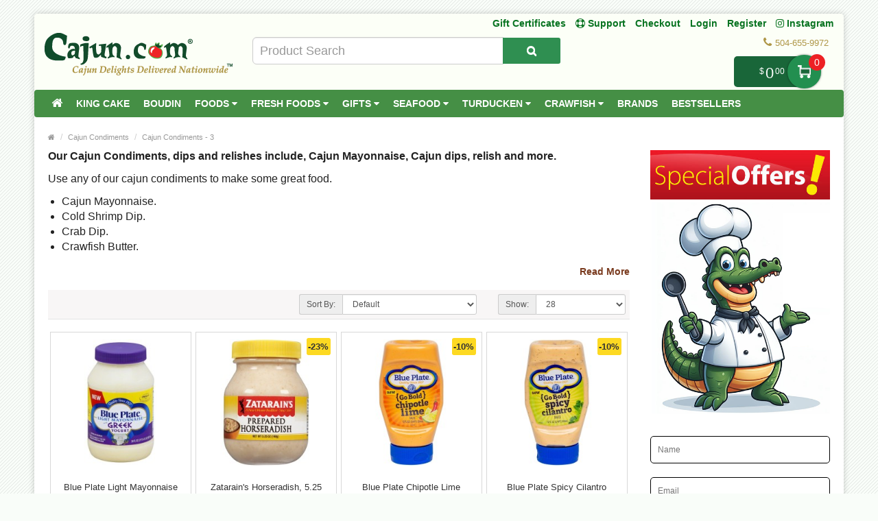

--- FILE ---
content_type: text/html; charset=utf-8
request_url: https://www.cajun.com/cajun-condiments?page=3
body_size: 19988
content:
<!DOCTYPE html>
<!--[if IE]><![endif]-->
<!--[if IE 8 ]><html dir="ltr" lang="en" class="ie8"><![endif]-->
<!--[if IE 9 ]><html dir="ltr" lang="en" class="ie9"><![endif]-->
<!--[if (gt IE 9)|!(IE)]><!-->
<html dir="ltr" lang="en">
<!--<![endif]-->
<head prefix="og: http://ogp.me/ns# fb: http://ogp.me/ns/fb# product: http://ogp.me/ns/product#">
<meta charset="UTF-8" />
<meta name="viewport" content="width=device-width, initial-scale=1.0" />
<meta http-equiv="X-UA-Compatible" content="IE=edge">
<meta name="format-detection" content="telephone=no" />
<title>Mayo, Mustard, Ketchup</title>
<base href="https://www.cajun.com/" />
<meta name="description" content="Mayo, Mustard, Ketchup - Mayo, Mustard, Ketchup Blue Plate, Zatarains, Cochon, Tabasco, Cajun Condiments -  3" />
<meta name="keywords" content="Mayo, Mustard, Ketchup, Mayo, Mustard, Ketchup Blue Plate, Zatarains, Cochon, Tabasco, Cajun Condiments" />

        <!-- Microdata -->
<script type="application/ld+json">{"@context":"http:\/\/schema.org","@type":"BreadcrumbList","itemListElement":[{"@type":"ListItem","position":1,"item":{"@id":"https:\/\/www.cajun.com","name":"Home"}}]}</script>

<!-- Opengraph -->
<meta property="og:site_name" content="Cajun.com"/>
<meta property="og:type" content="article"/>
<meta property="og:title" content="Cajun Condiments"/>
<meta property="og:url" content="https://www.cajun.com/cajun-condiments"/>
<meta property="og:image" content=""/>
<meta property="og:description" content="Mayo, Mustard, Ketchup - Mayo, Mustard, Ketchup Blue Plate, Zatarains, Cochon, Tabasco, Cajun Condiments"/>



<!-- gkdAnalytics -->
<script async src="https://www.googletagmanager.com/gtag/js?id=UA-1618521-4"></script>
<script>window.dataLayer = window.dataLayer || []; function gtag(){dataLayer.push(arguments);} gtag('js', new Date()); gtag('config', 'UA-1618521-4');</script>
<script>
(function(i,s,o,g,r,a,m){i['GoogleAnalyticsObject']=r;i[r]=i[r]||function(){
(i[r].q=i[r].q||[]).push(arguments)},i[r].l=1*new Date();a=s.createElement(o),
m=s.getElementsByTagName(o)[0];a.async=1;a.src=g;m.parentNode.insertBefore(a,m)
})(window,document,'script','https://www.google-analytics.com/analytics.js','ga');
ga('create', 'UA-1618521-4', 'auto');
ga('require', 'ec');
ga('send', 'pageview');
if (window.performance) {
    var timeSincePageLoad = Math.round(performance.now());
    ga('send', 'timing', 'Page Load Time', 'load', timeSincePageLoad);
  }</script>


      
<link href="https://www.cajun.com/cajun-condiments" rel="canonical" />
<link href="https://www.cajun.com/cajun-condiments?page=2" rel="prev" />
<link href="https://www.cajun.com/image/catalog/logos/favicon-16x16.png" rel="icon" />

				<link href="catalog/view/javascript/wblog/css/style.css" rel="stylesheet" type="text/css" />
				
<script src="catalog/view/javascript/jquery/jquery-2.1.1.min.js" type="text/javascript"></script>
<link href="catalog/view/theme/bigshop/js/bootstrap/css/bootstrap.min.css" rel="stylesheet" media="screen" />
<script src="catalog/view/theme/bigshop/js/bootstrap/js/bootstrap.min.js" type="text/javascript"></script>
<link href="catalog/view/javascript/font-awesome/css/font-awesome.min.css" rel="stylesheet" type="text/css" />
<link rel="stylesheet" type="text/css" href="catalog/view/theme/bigshop/stylesheet/stylesheet.min.css?v=2" />
<link href="catalog/view/theme/bigshop/stylesheet/owl.carousel.css" type="text/css" rel="stylesheet" media="screen" />
<link href="catalog/view/javascript/eb_mega_custom_footer/style.css" type="text/css" rel="stylesheet" media="screen" />
<link rel="stylesheet" type="text/css" href="catalog/view/theme/bigshop/stylesheet/responsive.min.css" />
<link rel="stylesheet" type="text/css" href="catalog/view/theme/bigshop/stylesheet/stylesheet-skin2.css" />
<script type="text/javascript" src="catalog/view/theme/bigshop/js/common.min.js?v=30"></script>
<script type="text/javascript" src="catalog/view/theme/bigshop/js/custom.min.js"></script>
<script src="catalog/view/theme/bigshop/js/owl-carousel/owl.carousel.min.js" type="text/javascript"></script>
<script src="catalog/view/javascript/gkdAnalyticsGa.js" type="text/javascript"></script>
<script src="catalog/view/theme/bigshop/js/jquery.autocomplete.min.js" type="text/javascript"></script>
<script type="text/javascript">
$(document).ready(function() {
	$("#filter_name").autocomplete("getdata.php?lan=en", {
		width: 445,
		resultsClass: "ac_results col-lg-7",
		matchContains: true
	});
});
</script>

<style type="text/css">
#menu{
	z-index: 1000;
}
#cart{
	z-index: 1001;
}
.mmsearch-list{
	z-index: 1002 !important;
}
div[class*="ras_cart"] {
  z-index: 999 !important;
}
body {
background-color: #F9FDF9;
background-image: url("catalog/view/theme/bigshop/image/patterns/2.png");
}
.pagination > .active > a, .pagination > .active > span, .pagination > .active > a:hover, .pagination > .active > span:hover, .pagination > .active > a:focus, .pagination > .active > span:focus {background-color: #2E752E;
border-color: #2E752E;
}a, a b, .articleHeader span a, .pagination > li > a {
color: #2E752E;
}
.owl-carousel.slideshowhome .owl-controls .owl-buttons .owl-prev:hover, .owl-carousel.slideshowhome .owl-controls .owl-buttons .owl-next:hover, .nivo-directionNav .nivo-nextNav:hover, .nivo-directionNav .nivo-prevNav:hover {
background-color: #2E752E;
}#container h1 {
color: #235923;
}#container h3, .product-tab .htabs a, .product-tab .tabs li a {
color: #235923;
}#header #logo {
padding-top: 23px;
}#header .links > ul > li > a, #form-language span, #form-currency span, #header #top-links > ul > li > a, .drop-icon {
color:#087321;
}#header .links > ul > li:hover > a, #header #top-links > ul > li:hover > a, #form-language:hover .btn-link span, #form-currency:hover span {
color:#087321;
}#header .links_contact > ul > li, #header .links_contact > ul > li > a {
color:#AF9748;
}#header .links > ul > li.wrap_custom_block a b {
border-top-color:#087321;
}#top .dropdown-menu li a, #form-currency ul li .currency-select, #form-language ul li .language-select {
color:#087321;
}#top .dropdown-menu li a:hover, #form-currency ul li .currency-select:hover, #form-language ul li .language-select:hover {
color:#087321;
}#header .header-row, .left-top {
background-color:#FCFFF7;
}#header #cart .heading h4 {
background-color:#0EC93A;
}#header #cart .heading h4:after, #header #cart .heading h4:before {
border-color:#0EC93A;
}#header #cart .heading {
color:#087321;
}#header #cart.open .heading {
color:#087321;
}#header #search input {
border-color:#C9C9C9;
}#header #search input {
color:#000000;
}#header #search input:focus, #header #search input:hover {
border-color:#FFDC69;
}#header .button-search {
color:#FFFFFF;
}#header .button-search {
background-color:#AF9748;
}/*===== MAIN MENU =====*/
 #menu {
background-color: #458F45;
}#menu .nav > li:hover > a {
background-color: #51A851;
}#menu .nav > li > a {
border-right:none;
}/*===== FOOTER =====*/
#footer .fpart-first {
background-color: #FAFAFA;
}#footer .fpart-second {
background-color: #FFFFFF;
} /*===== PRICE =====*/
.product-thumb .price, .product-info .price {
color: #000000;
}.product-thumb .price-old {
color: #858585;
}.product-thumb .price-new {
color: #000000;
} /*===== BUTTON =====*/
.btn-primary {
background-color: #2F8F51;
}.btn-primary:hover, .btn-primary:active, .btn-primary.active, .btn-primary:focus, .btn-primary.disabled, .btn-primary[disabled] {
background-color: #228F50;
}.btn-primary {
color: #FFFFFF;
}.btn-primary:hover, .btn-primary:active, .btn-primary.active, .btn-primary.disabled, .btn-primary[disabled] {
color: #FFFFFF;
}/*===== DEFAULT BUTTON =====*/
.btn-default {
background-color: #2F8F51;
}.btn-default:hover {
background-color: #228F50;
}.btn-default {
color: #FFFFFF;
}.btn-default:hover {
color: #FFFFFF;
}/*===== AddToCart BUTTONS =====*/
.product-thumb .button-group .btn-primary {
background-color: #2F8F51;
width: 100%;
border-radius: 5px !important;
}.product-thumb .button-group .btn-primary:hover {
background-color: #228F50;
}.product-thumb .button-group .btn-primary {
color: #FFFFFF;
}.product-thumb .button-group .btn-primary:hover {
color: #FFFFFF;
}.product-info .price .real {
background-color: #ED2124;
}.product-info .cart #button-cart {
background-color: #2F8F51;
}.product-info .cart #button-cart:hover {
background-color: #228F50;
}  body {font-family:Arial;}
 #container h1 {
font-family:Arial;}
#container h1 {
font-size:24px;}
#container h1 {
font-weight:bold;}
#menu {font-family:Arial;}
#menu .nav > li > a {
font-size:14px;}
#menu .nav > li > a {
font-weight:bold;}
#header #top-links > ul > li > a, #header .links ul li a, #form-language span, #form-currency span, #header .links .wrap_custom_block > a {
font-size:14px;}
#header #top-links > ul > li > a, #header .links ul li a, #form-language span, #form-currency span, #header .links .wrap_custom_block > a {
font-weight:bold;}
#container h3, .product-tab .htabs a, .product-tab .tabs li a {font-family:Arial;}
#container h3, .product-tab .htabs a, .product-tab .tabs li a {
font-size:22px;}
#container h3, .product-tab .htabs a, .product-tab .tabs li a {
font-weight:bold;}
#footer h5 {
font-family:Arial;}
#footer h5 {
font-size:14px;}
#footer h5 {
font-weight:bold;}
 .product-thumb .button-group .btn-primary {
    width: 100%;
    font-size: 17px;
    padding: 10px 0 26px 0;
    border-radius: 10px;
}

.product-thumb.transition{
  padding: 10px;
    height: 100%;
   
    flex-direction: initial;
    border: 1px solid #d8d8d8
}

.product-thumb .price, .product-info .price {
    font-size: 17px !important;
    font-family: 'Lato','Helvetica Neue',Helvetica,Arial,sans-serif !important;
}
.owl-theme p.price , .product-grid p.price{
    display: flex;
    flex-direction: row;
    justify-content: center;
}
span.price-new {
    order: 2;
}
.owl-theme .product-thumb .price, .product-grid .product-thumb .price {
    margin: 5px 0;
}
 .price-old {
 text-decoration-thickness: 3px !important;
    text-decoration-color: red !important;
}
.product-thumb .price-old {
    margin: 0 7px;
}
.product-thumb .price-old{
    position: relative;
text-decoration:none;
}
.product-thumb .price-old .price:after{
content: '';
    display: block;
    width: 100%;
    height: 70%;
    position: absolute;
    top: 0;
    left: 0;
    border-bottom: 2px solid;
    color: red;
}
.product-info .price-old{
    position: relative;
text-decoration:none;
}
.product-info .price-old .price:after{
content: '';
    display: block;
    width: 100%;
    height: 70%;
    position: absolute;
    top: 0;
    left: 0;
    border-bottom: 2px solid;
    color: red;
}
#header .links&gt;ul&gt;li:nth-child(3) {
    display: block !important;
}

@media screen and (max-width: 480px){
.product-info .cart #button-cart {
    margin: 0px 10px  !important;
}
.product-info .cart div .qty {
    float: left !important;
    margin-right: 0;
}
.qty .control-label{
display:none !important;
}
.easyzoom {
    pointer-events: none !important;
}
}

@media screen and (max-width:800px) {
}
</style>
<style>
.add-to-links,.wishlist{display: none !important; }
.product-thumb .caption h4 a{
	height: 35px;
}
</style>
<style>
.rassidebar button,.rassidebar div[class*="ras_cart_qty"]{
	display: none !important;
}
.owl-prev{
    position: absolute !important;
    left: -10px !important;
    top: 70px !important;
    zoom: 1.5 !important;
    -moz-transform: scale(2) !important;
}
.owl-prev:hover,.owl-next:hover{
  background-color: #2F8F51 !important;
}
.owl-next{
  position: absolute !important;
  right: -10px !important;
  top: 70px !important;
  zoom: 1.5 !important;
  -moz-transform: scale(2) !important;
}
@media only screen and (max-width: 600px) {
	.cart-sticky {
	 position: fixed !important;
		left: 75% !important;
		transform: translateX(-75%) !important;
		top: -16px !important;
		padding-top: 27px !important;
	 width:100%
	}
}
@media (min-width:801px)  {
	.cart-sticky {
		position: fixed !important;
    right: 5%;
		top: 30px;
  }
}
@media (min-width:1025px) {
	.cart-sticky {
		position: fixed !important;
    right: 6%;
		top: 30px;
  }
}
@media (min-width:1281px) {
	.cart-sticky {
		position: fixed !important;
    right: 10%;
		top: 30px;
  }
}
@media (min-width:1400px) {
	.cart-sticky {
		position: fixed !important;
    right: 11%;
		top: 30px;
  }
}
@media (min-width:1600px) {
	.cart-sticky {
		position: fixed !important;
    right: 16%;
		top: 30px;
  }
}
@media (min-width:1700px) {
	.cart-sticky {
		position: fixed !important;
    right: 21%;
		top: 30px;
  }
}

@media (min-width:2200px) {
	.cart-sticky {
		position: fixed !important;
    right: 28%;
		top: 30px;
  }
}
.product-grid .product-thumb{
	padding: 10px;
    height: 100%;
		margin: -4px;
    flex-direction: initial;
    border: 1px solid #d8d8d8
}
.owl-item{
	padding: 3px;
}
.visible-sm {
         display: none !important;
}
@media screen and (max-width: 767px) {
div#carousel1 {
       display: block !important;
       opacity: 1 !important; 
         min-height: 210px !important;
}
.owl-carousel.special_carousel.owl-theme,.owl-carousel.latest_carousel.owl-theme {
              display: block !important;
       opacity: 1 !important; 
         min-height: 380px !important;
}
.owl-carousel .slide-owl-wrap:not(:first-child) {
    display: none;
}
div#carousel1 img {
         display: block !important;

    min-height: 100px !important;
}
.home-product-slider {
         display: block !important;

    min-height: 430px !important;
}
.product-thumb .image {
         display: block !important;

    min-height: 150px !important;
}
.product-thumb {
         display: block !important;

    min-height: 330px !important;
}
.product-grid {
         display: block !important;

    min-height: 350px !important;
}
.visible-sm {
         display: block !important;
}
/* .hidden-sm {
         display: none !important;
} */
.left-top {
    max-width: 160px !important;
    left: 0 !important;
}
</style>
<script>
$(window).scroll(function (event) {

	if ($(window).width() <= 600) {
		var scroll = $(window).scrollTop();
		if(scroll>=145)
		{
			$('#cart').addClass('cart-sticky');
		}
		else {
			$('#cart').removeClass('cart-sticky');
		}
	}
	else if ($(window).width() > 800) {
		var scroll = $(window).scrollTop();
		if(scroll>=76)
		{
			$('#cart').addClass('cart-sticky');
		}
		else {
			$('#cart').removeClass('cart-sticky');
		}
	}
});
</script>
<script src='https://www.google.com/recaptcha/api.js' async defer></script>
<style>
.accordion-toggle{
	font-weight: bold;
}
.accordion-toggle.collapsed{
	font-weight: 100 !important;
}
</style>
<script src="https://web.squarecdn.com/v1/square.js"></script></head>
<body>
<section class="wrapper-box">
<div id="header" >
  <header class="header-row">
    <div class="container-fluid">
      <div class="table-container">
        <nav class="htop col-md-9 pull-right flip inner" id="top"> <span class="drop-icon visible-sm visible-xs"><i class="fa fa-align-justify"></i></span>
          <div id="top-links" class="nav pull-right flip">
            <ul>
              <li class="visible-sm"><a href="/gift-certificates" target="_self"> Gift Certificates</a></li>
              <li class="visible-sm"><a href="/support" title="Support"><i class="fa fa-life-ring"></i> <span class="">Support</span></a></li>
              <li class="visible-sm"><a href="/checkout">Checkout</a></li>


                            <li  class="hidden-sm"><a href="https://www.cajun.com/login">Login</a></li>
              <li  class="hidden-sm"><a href="https://www.cajun.com/index.php?route=account/register">Register</a></li>
                            <li><a target="_blank" href="https://www.instagram.com/cajungrocer/"><i class="fa fa-instagram"></i> Instagram </a> </li>

            </ul>
          </div>
          <div style="z-index: 1002;" class="pull-right flip left-top">
                        <div class="visible-sm links">
              <ul>
                              <li><a href="https://www.cajun.com/login">Login</a></li>
              <li><a href="https://www.cajun.com/index.php?route=account/register">Register</a></li>
                            </ul>
            </div>
            <div class="links hidden-sm">
              <ul>
                            <li><a href="/gift-certificates" target="_self"> Gift Certificates</a></li>
                                                                                                                
						<li><a href="https://www.cajun.com/support" title="Support"><i class="fa fa-life-ring"></i> <span class="">Support</span></a></li>
						
                <li><a href="https://www.cajun.com/checkout">Checkout</a></li>
                              </ul>
            </div>
                </div>
        </nav>
        <div class="col-table-cel col-md-3 col-sm-4 col-xs-12 inner">
        <div id="logo">
                <a href="https://www.cajun.com"><img src="https://www.cajun.com/image/catalog/3.png" title="Cajun.com" alt="Cajun.com" class="img-responsive" /></a>
                  </div>
        </div>
        <div class="col-md-4 col-md-push-5 col-sm-8 col-xs-12 inner">
          <div class="links_contact pull-right flip">
            <ul>
                          <li class="mobile"><i class="fa fa-phone"></i>504-655-9972</li>
              
                          </ul>
          </div>
        </div>
        <div class="clearfix visible-sm-block visible-xs-block"></div>
        <div class="col-md-5 col-md-pull-4 col-sm-8 col-xs-12 inner2"><style>

#mmsearch .btn-lg {
    font-size: 15px;
    line-height: 18px;
    padding: 10px 35px;
    text-shadow: 0 1px 0 #FFF;
}
#mmsearch .input-lg {
    height: 40px;
    line-height: 20px;
    padding: 0 10px;
}

.mmsearch-list{
	top: 35px;
    left: 15px;
    
	width:100%;
	position: absolute;
    top: 100%;
    left: 0;
    z-index: 1000;
    display: ;
    float: left;
    min-width: 160px;
    padding: 5px 0;
    margin: 2px 0 0;
    list-style: none;
    font-size: 12px;
    text-align: left;
    background-color: #fff;
    border: 1px solid #ccc;
    border: 1px solid rgba(0, 0, 0, .15);
    border-radius: 3px;
    -webkit-box-shadow: 0 6px 12px rgba(0, 0, 0, .175);
    box-shadow: 0 6px 12px rgba(0, 0, 0, .175);
    background-clip: padding-box;
	
	
	    max-height: auto;
   /* overflow-x: hidden;
    overflow-y: scroll;*/
	z-index:99999;

}
.mmsearch-list-title, .mmsearch-list-infolink {
    height: 35px;
}
.mmsearch-list li{
	border-bottom: 1px solid #dadada;
	padding:12px 15px;
	float:left;
	width:100%;
}
.mmsearch-list img{
	margin-right:15px;
}

.mmsearch-list-img{
	float: left;
    width: 25%;
}
.mmsearch-list-desc{
	width: 75%;
   
    float: left;
}
.mmsearch-list-price .price-old{
	color: #fff;
    text-decoration: line-through;
    margin-left: 10px;	
}

.mmsearch-list-item{
	color:#f61b17 !important;
}
.mmsearch-list-price{
	color:#6b6b6b;
	    float: right;
    position: relative;
    top: 0px;
}

.mmsearch-list-heading{
	float:left;
	width:100%;
	font-size:18px;
}

.mmsearch-list-infolink{
	float:left;
    padding: 10px 10px;
    border: 1px solid #9c9c9c;
    margin-top: 15px;
	margin-left: 5px;
}


.mmsearch-list::-webkit-scrollbar {
  width: 10px;
}

/* Track */
.mmsearch-list::-webkit-scrollbar-track {
  box-shadow: inset 0 0 5px grey; 
  border-radius: 10px;
}
 
/* Handle */
.mmsearch-list::-webkit-scrollbar-thumb {
  background: gray; 
  border-radius: 5px;
}

/* Handle on hover */
.mmsearch-list::-webkit-scrollbar-thumb:hover {
  background: darkgrey; 
}

.mmall_result > li{
	cursor: pointer;	
}



	.mmsearch-list-title,.mmsearch-list-infolink{
		font-size:17px !important;
	}




	.mmsearch-list-item,.mmsearch-list-price{
		font-size:18px !important;
	}


	.mmsearch-list-item span,.mmsearch-list-price span{
		background:#228f50 !important;
	}
	.mmsearch-list-item,.mmsearch-list-price{
		color:#228f50 !important;
	}

.mmsearch-list-item, .mmsearch-list-price {
    color: #f61b17 !important;
}
.mmsearch-list-item span, .mmsearch-list-price span {
    background: #f61b17 !important;
}


</style>

<div id="mmsearch" class="input-group">
  <input type="text" name="search" value="" placeholder="Product Search" class="form-control input-lg" autocomplete="off" />
  <span class="input-group-btn">
    <button type="button" class="btn btn-default btn-lg" aria-label="Search Product"><i class="fa fa-search"></i></button>
  </span>
  
  
  
 
  
</div>


		
<script>

/* Search */
	$('#mmsearch input[name=\'search\']').parent().find('button').on('click', function() {
		var url = $('base').attr('href') + 'index.php?route=product/search';

		var value = $('header #mmsearch input[name=\'search\']').val();

		if (value) {
			url += '&search=' + encodeURIComponent(value);
		}

		location = url;
	});

	$('#mmsearch input[name=\'search\']').on('keydown', function(e) {
		if (e.keyCode == 13) {
			$('header #mmsearch input[name=\'search\']').parent().find('button').trigger('click');
		}
	});
	
	
	
	
	$(document).on('click', '.mmall_result', function(){ 
	
		$('header #mmsearch input[name=\'search\']').parent().find('button').trigger('click');
		
	}); 
	

	

$(document).click(function(event) { 
	$target = $(event.target);
	if(!$target.closest('.mmsearch-list').length &&  $('.mmsearch-list').is(":visible")) {
		$('.mmsearch-list').hide();
	}        
});

$(window).click(function() {
	
//Hide the data if visible
	
	//$('.mmsearch-list').hide(150);

});

$('.mmsearch-list').click(function(event){
	//alert();
	
   //event.stopPropagation();
});





 $('input[name="search"]').blur(function(){
	 
/* 	$('.mmsearch-list').click(function(){
		alert();
	});
	$('.mmsearch-list').hide(150); */
	
	

  });



$('input[name="search"]').on('keyup click', function(e) {
	
		
		
		
		request = $(this).val();
		
		$('.mmsearch-list').remove();
		
		if(request!=''){
			
		
		
		filterSearch = $('input[name=\'filterSearch\']').val();
		
		
		
		$.ajax({
			url: 'index.php?route=common/mmsearch/filterSearch&filterSearch=' +  encodeURIComponent(request),
			dataType: 'json',
			beforeSend: function() {
                    $('.mmsearch-list').html('').hide();
                },
			success: function(json) {
				
				
				html = '';
				
				$('.mmsearch-list').remove();
				
				
				// data fetch and returned here
				
				
				// replace this default function with custom created function 
				
				
				
				if(json.success==true){					
					
					html += '<ul class="mmsearch-list">';
										
					products = json.products;
					
					if(products.length!=0){
					
						html += '<li><div class="mmsearch-list-heading">Products</div></li>';
					
					}
					
					for(i = 0; i < products.length; i++){
						
						product_id = products[i]['product_id'];
						name = products[i]['name'];
						href = products[i]['href'];
						image = products[i]['image'];
						quantity = products[i]['quantity'];
						price = products[i]['price'];
						special = products[i]['special'];
						rating = products[i]['rating'];
						model = products[i]['model'];
											
						
						
							html +='<a href="'+href+'"><li>';
							
							
														
							html +='<div class="mmsearch-list-img"><img src="'+image+'" alt="'+name+'" title="'+name+'" class=""></div>';
							
														
							html +='<div class="mmsearch-list-desc">';
							
							
							
														
							html +='<div class="mmsearch-list-title">'+name+'</div>';
							
														
							
														
							if(special==false){
								
								html +='<div class="mmsearch-list-price"><span class="label label-primary">'+price+'</span></div>';
								
							}
							else{
								
								html +='<div class="mmsearch-list-price"><span class="label label-primary">'+special+'</span></div>';
							}
							
														
														
								
							
							html +='<div class="mmsearch-list-item">Model: '+model+'</div>';
							
														
							
														
								if(rating>=1){
									
									html +='<div class="rating">';
									
										   for (r = 1; r <= 5; r++) {
											   if (rating < r) { 
													html +='<span class="fa fa-stack"><i class="fa fa-star-o fa-stack-2x"></i></span>';
											   } else { 
													html +='<span class="fa fa-stack"><i class="fa fa-star fa-stack-2x"></i><i class="fa fa-star-o fa-stack-2x"></i></span>';
											   } 
										   } 
										  
										  
									html +='</div>';
									
								}
									
				
													
							
							html +=' </div></li></a>';
							
							
							
							
					}
					
					
					
					
					categories = json.categories;
					
					if(categories.length!=0){
					
						html += '<li><div class="mmsearch-list-heading">Categories</div>';
						
						for(i = 0; i < categories.length; i++){
							
							category_id = categories[i]['category_id'];
							name = categories[i]['name'];
							href = categories[i]['href'];							
							
							html += '<a href="'+href+'" class="mmsearch-list-infolink">'+name+'</a>';							
							
						}
						
						html +='</li>';
					
					}
					
					informations = json.informations;
					
					if(informations.length!=0){
					
						html += '<li><div class="mmsearch-list-heading">Information</div>';
						
						for(i = 0; i < informations.length; i++){
							
							information_id = informations[i]['information_id'];
							title = informations[i]['title'];
							href = informations[i]['href'];							
							
							html += '<a href="'+href+'" class="mmsearch-list-infolink">'+title+'</a>';							
							
						}
						
						html +='</li>';
					
					}
					
					manufacturers = json.manufacturers;
					
					if(manufacturers.length!=0){
					
						html += '<li><div class="mmsearch-list-heading">Brands</div>';
						
						for(i = 0; i < manufacturers.length; i++){
							
							information_id = manufacturers[i]['information_id'];
							name = manufacturers[i]['name'];
							href = manufacturers[i]['href'];							
							
							html += '<a href="'+href+'" class="mmsearch-list-infolink">'+name+'</a>';							
							
						}
						
						html +='</li>';
					
					}
					
					
									
					
					if(products.length!=0){
						html +='<a class="mmall_result" ><li>All Results</li></a>';
					}
					
										
					
					
					if(products.length==0 && categories.length==0 && informations.length==0 && manufacturers.length==0 && request!=''){
						html +='<a ><li class="mmno_records">No Records Found!</li></a>';
					}
					
					html +='</ul>';
						
									
					
				}
				
				 $('#mmsearch').append(html);
				
				
			}
		});
		
		}
	
	
});


</script></div>
        <div class="col-md-9 pull-right flip col-sm-4 col-xs-12 inner"> <style>
.action.showcart {
    color: #fff;
    background-color: #196639;
    border-radius: 5px;
    position: relative;
    top: -12px;
	padding-right: 0;
    margin-right: 30px;
    padding-left: 15px;
	max-width: 150px;
    min-width: 115px;
    text-align: right;
    cursor: default;
}
.action.showcart .text {
    display: inline-block;
    vertical-align: middle;
    position: relative;
    width: 49px;
    height: 49px;
    text-indent: -999px;
    border-radius: 25px;
    font-size: 0;
    color: transparent;
    margin: -2px 0;
    box-shadow: 0 0 3px rgba(0,0,0,.5);
    background: #228f50;
	background: #228f50 url(../image/cart.png) center no-repeat;
    background-size: 40% 40%;
    margin-right: -12px;
}
.action.showcart .counter.qty {
    background-color: #ed2124;
    margin: 0;
    position: absolute;
    right: -18px;
    top: -3px;
    border-radius: 15px;
    width: 24px;
    height: 24px;
    line-height: 24px;
	text-align:center;
	padding-left:3px;
}

td.text-right.rasprice > .action.showcart
{
	background:#fff !important;
	color:#000;
}
td.text-right.rasprice >.action.showcart .text
{
	display:none;
}
td.text-right.rasprice > .action.showcart .counter.qty
{
	display:none;
}
.paypals
{
	height:38px !important;
	width:180px !important;

	float:right;
	cursor:pointer;
}


@media only screen and (min-width:751px) and (max-width:991px){

.action.showcart{
	top:-3px;
}

}
@media only screen and (max-width:767px){

.menu-scroll{
 max-height: 300px;
 overflow-y: scroll;
}

}
@media only screen and (min-width:767px){

.menu-scroll{
 max-height: 470px;
 overflow-y: scroll;
}

}
</style>
	<!-- background:url(../image/paypal-checkout.png) center no-repeat;
	background-size:180px 38px !important; -->
<div style="height: 32px;">
<div id="cart">
  <button type="button" data-toggle="dropdown" data-loading-text="Loading..." class="heading dropdown-toggle">

	<span class="action showcart">
		<span class="total-price subtotal">
			<span class="price" style="font-size: 12px !important;">$<span class="lgfont" style="font-size: 22px;position: relative;top: 6px;margin: 0 2px;">0</span><span class="smfont">00</span></span>
		</span>
		<a href="#" class="text" title="Shopping Cart">My Cart</a>
		<span class="counter qty" data-bind="css: { empty: !!getCartParam('summary_count') == false }, blockLoader: isLoading">
            <span class="counter-number">0</span>
            <span class="counter-label">

            </span>
        </span>
	</span>

 <!-- <div class="pull-left flip">
    <h4></h4>
  </div>
  <span id="cart-total">0 item(s) - <span class="price" style="font-size: 12px !important;">$<span class="lgfont" style="font-size: 22px;position: relative;top: 6px;margin: 0 2px;">0</span><span class="smfont">00</span></span></span> <i class="fa fa-caret-down"></i> -->

  </button>


  <ul class="dropdown-menu">
        <li>
      <p class="text-center">Your shopping cart is empty!</p>
    </li>
      </ul>
</div>
</div>

 </div>
      </div>
    </div>
  </header>
          <nav id="menu" class="navbar ">
      <div class="navbar-header"> <span class="visible-xs visible-sm">
        Menu
        <i class="fa fa-align-justify pull-right flip"></i></span>
      </div>
            <div class="container-fluid">
                <div class="collapse navbar-collapse navbar-ex1-collapse">
          <ul class="nav navbar-nav">
                        <li><a class="home_link" title="Home" href="">
                            <i class="fa fa-home"></i>
                            </a></li>
                        <!-- ///// Categories ////// -->
                        
								
                        <li class="categories_defu dropdown"><a class="dropdown-toggle" href="https://www.cajun.com/king-cake">King Cake </a>
                          </li>
                        <li class="categories_defu dropdown"><a class="dropdown-toggle" href="https://www.cajun.com/boudin">Boudin </a>
                          </li>
                        <li class="categories_defu dropdown"><a class="dropdown-toggle" href="https://www.cajun.com/foods">Foods <i class="fa fa-caret-down"></i></a>
                            <div class="dropdown-menu">
                                <ul>
                                        <li>
                                            <a href="https://www.cajun.com/coffee-tea">Coffee &amp; Tea
                                            <span class='fa fa-caret-right'></span>
                                            </a>
                                                                        <div class="submenu">
                            <ul>
                            	                                    <li><a href="https://www.cajun.com/coffee-decaf">Coffee-Decaf</a></li>
                                                                    <li><a href="https://www.cajun.com/coffee-ground">Coffee-Ground</a></li>
                                                                    <li><a href="https://www.cajun.com/tea">Tea</a></li>
                                                            </ul>
                            </div>
                                            </li>
                                        <li>
                                            <a href="https://www.cajun.com/condiments">Condiments
                                            <span class='fa fa-caret-right'></span>
                                            </a>
                                                                        <div class="submenu">
                            <ul>
                            	                                    <li><a href="https://www.cajun.com/cooking-oils-vinegars">Cooking Oils &amp; Vinegars</a></li>
                                                                    <li><a href="https://www.cajun.com/jellies">Jellies</a></li>
                                                                    <li><a href="https://www.cajun.com/cajun-condiments">Cajun Condiments</a></li>
                                                                    <li><a href="https://www.cajun.com/meat,-seafood-veggies">Meat, Seafood &amp; Veggies</a></li>
                                                                    <li><a href="https://www.cajun.com/olives-pickles">Olives &amp; Pickles</a></li>
                                                                    <li><a href="https://www.cajun.com/peppers-pickled-items">Peppers &amp; Pickled Items</a></li>
                                                                    <li><a href="https://www.cajun.com/syrup">Syrup</a></li>
                                                            </ul>
                            </div>
                                            </li>
                                        <li>
                                            <a href="https://www.cajun.com/foodservice-1">FoodService
                                            <span class='fa fa-caret-right'></span>
                                            </a>
                                                                        <div class="submenu">
                            <ul>
                            	                                    <li><a href="https://www.cajun.com/appetizers-1">Appetizers</a></li>
                                                                    <li><a href="https://www.cajun.com/dry-goods">Dry Goods</a></li>
                                                            </ul>
                            </div>
                                            </li>
                                        <li>
                                            <a href="https://www.cajun.com/jambalaya-1">Jambalaya
                                            <span class='fa fa-caret-right'></span>
                                            </a>
                                                                        <div class="submenu">
                            <ul>
                            	                                    <li><a href="https://www.cajun.com/dr.-gumbo">Dr.  Gumbo</a></li>
                                                                    <li><a href="https://www.cajun.com/savoie's-1">Savoie's</a></li>
                                                            </ul>
                            </div>
                                            </li>
                                        <li>
                                            <a href="https://www.cajun.com/prepared-mixes">Prepared Mixes
                                            <span class='fa fa-caret-right'></span>
                                            </a>
                                                                        <div class="submenu">
                            <ul>
                            	                                    <li><a href="https://www.cajun.com/chili">Chili</a></li>
                                                                    <li><a href="https://www.cajun.com/drink-mixes">Drink Mixes</a></li>
                                                                    <li><a href="https://www.cajun.com/dry-mixes">Dry Mixes</a></li>
                                                                    <li><a href="https://www.cajun.com/etouffee-creole">Etouffee</a></li>
                                                                    <li><a href="https://www.cajun.com/gumbo">Gumbo</a></li>
                                                                    <li><a href="https://www.cajun.com/jambalaya">Jambalaya</a></li>
                                                                    <li><a href="https://www.cajun.com/pasta">Pasta</a></li>
                                                                    <li><a href="https://www.cajun.com/index.php?route=product/category&amp;path=1093_1121">Rice</a></li>
                                                                    <li><a href="https://www.cajun.com/roux-1">Roux</a></li>
                                                                    <li><a href="https://www.cajun.com/soups">Soups</a></li>
                                                            </ul>
                            </div>
                                            </li>
                                        <li>
                                            <a href="https://www.cajun.com/rice-beans">Rice & Beans
                                            <span class='fa fa-caret-right'></span>
                                            </a>
                                                                        <div class="submenu">
                            <ul>
                            	                                    <li><a href="https://www.cajun.com/beans-1">Beans</a></li>
                                                                    <li><a href="https://www.cajun.com/rice-1">Rice</a></li>
                                                            </ul>
                            </div>
                                            </li>
                                        <li>
                                            <a href="https://www.cajun.com/sauces-marinades">Sauces &amp; Marinades
                                            <span class='fa fa-caret-right'></span>
                                            </a>
                                                                        <div class="submenu">
                            <ul>
                            	                                    <li><a href="https://www.cajun.com/bbq-sauce">BBQ Sauce</a></li>
                                                                    <li><a href="https://www.cajun.com/cocktail-tartar">Cocktail & Tartar</a></li>
                                                                    <li><a href="https://www.cajun.com/meat,-seafood-veggies-1">Meat, Seafood &amp; Veggies</a></li>
                                                                    <li><a href="https://www.cajun.com/pepper-sauce">Pepper Sauce</a></li>
                                                                    <li><a href="https://www.cajun.com/salad-dressings">Salad Dressings</a></li>
                                                            </ul>
                            </div>
                                            </li>
                                        <li>
                                            <a href="https://www.cajun.com/spices-seasonings">Cajun Spices &amp; Seasonings
                                            <span class='fa fa-caret-right'></span>
                                            </a>
                                                                        <div class="submenu">
                            <ul>
                            	                                    <li><a href="https://www.cajun.com/blackened">Blackened</a></li>
                                                                    <li><a href="https://www.cajun.com/cajun-creole-1">Cajun & Creole</a></li>
                                                                    <li><a href="https://www.cajun.com/crab-seafood-boil">Crab & Seafood Boil</a></li>
                                                                    <li><a href="https://www.cajun.com/dry-fry-mix">Dry Fry Mix</a></li>
                                                                    <li><a href="https://www.cajun.com/ground-spices">Ground Spices</a></li>
                                                                    <li><a href="https://www.cajun.com/meat,-seafood-veggies-2">Meat, Seafood &amp; Veggies</a></li>
                                                            </ul>
                            </div>
                                            </li>
                                        <li>
                                            <a href="https://www.cajun.com/sweets-snacks">Sweets & Snacks
                                            <span class='fa fa-caret-right'></span>
                                            </a>
                                                                        <div class="submenu">
                            <ul>
                            	                                    <li><a href="https://www.cajun.com/assorted-nuts">Assorted Nuts</a></li>
                                                                    <li><a href="https://www.cajun.com/cajun-potato-chips">Cajun Potato Chips</a></li>
                                                                    <li><a href="https://www.cajun.com/cajun-snacks">Cajun Snacks</a></li>
                                                                    <li><a href="https://www.cajun.com/cookies">Cookies</a></li>
                                                                    <li><a href="https://www.cajun.com/pralines-desserts">Pralines & Desserts</a></li>
                                                            </ul>
                            </div>
                                            </li>
                                      </ul>
                                </div>
                          </li>
                        <li class="categories_defu dropdown"><a class="dropdown-toggle" href="https://www.cajun.com/fresh-foods">Fresh Foods <i class="fa fa-caret-down"></i></a>
                            <div class="dropdown-menu">
                                <ul>
                                        <li>
                                            <a href="https://www.cajun.com/sausage-andouille">Andouille Sausage </a>
                                                                    </li>
                                        <li>
                                            <a href="https://www.cajun.com/appetizers-2">Appetizers </a>
                                                                    </li>
                                        <li>
                                            <a href="https://www.cajun.com/desserts-1">Desserts </a>
                                                                    </li>
                                        <li>
                                            <a href="https://www.cajun.com/etouffee-creole-1">Etouffee &amp; Creole </a>
                                                                    </li>
                                        <li>
                                            <a href="https://www.cajun.com/foodservice-fresh">Foodservice-Fresh
                                            <span class='fa fa-caret-right'></span>
                                            </a>
                                                                        <div class="submenu">
                            <ul>
                            	                                    <li><a href="https://www.cajun.com/meat-poultry">Meat & Poultry</a></li>
                                                                    <li><a href="https://www.cajun.com/prepared-entrees-1">Prepared Entrees</a></li>
                                                                    <li><a href="https://www.cajun.com/sausage">Sausage</a></li>
                                                                    <li><a href="https://www.cajun.com/seafood-3">Seafood</a></li>
                                                                    <li><a href="https://www.cajun.com/side-dishes-1">Side Dishes</a></li>
                                                            </ul>
                            </div>
                                            </li>
                                        <li>
                                            <a href="https://www.cajun.com/french-breads">French Breads </a>
                                                                    </li>
                                        <li>
                                            <a href="https://www.cajun.com/gumbo-soups">Gumbo & Soups </a>
                                                                    </li>
                                        <li>
                                            <a href="https://www.cajun.com/jambalaya-2">Jambalaya </a>
                                                                    </li>
                                        <li>
                                            <a href="https://www.cajun.com/king-cake-1">King Cake </a>
                                                                    </li>
                                        <li>
                                            <a href="https://www.cajun.com/pasta-topping-sauces">Pasta & Topping Sauces </a>
                                                                    </li>
                                      </ul>
                                    <ul>
                                        <li>
                                            <a href="https://www.cajun.com/pies-quiche">Pies & Quiche </a>
                                                                    </li>
                                        <li>
                                            <a href="https://www.cajun.com/pork-beef">Pork & Beef </a>
                                                                    </li>
                                        <li>
                                            <a href="https://www.cajun.com/poultry-game">Poultry & Game </a>
                                                                    </li>
                                        <li>
                                            <a href="https://www.cajun.com/prepared-entrees">Prepared Entrees </a>
                                                                    </li>
                                        <li>
                                            <a href="https://www.cajun.com/sausage-(fresh)">Sausage (Fresh) </a>
                                                                    </li>
                                        <li>
                                            <a href="https://www.cajun.com/seafood-2">Seafood
                                            <span class='fa fa-caret-right'></span>
                                            </a>
                                                                        <div class="submenu">
                            <ul>
                            	                                    <li><a href="https://www.cajun.com/alligator-2">Alligator</a></li>
                                                                    <li><a href="https://www.cajun.com/boiled-crawfish-3">Boiled Crawfish</a></li>
                                                                    <li><a href="https://www.cajun.com/crab-cakes-1">Crab Cakes</a></li>
                                                                    <li><a href="https://www.cajun.com/crab-meat-1">Crab Meat</a></li>
                                                                    <li><a href="https://www.cajun.com/crawfish-live-1">Live Louisiana Crawfish for Sale | Cajun Crawfish Company.</a></li>
                                                                    <li><a href="https://www.cajun.com/crawfish-tail-meat-2">Crawfish Tail Meat</a></li>
                                                                    <li><a href="https://www.cajun.com/fish-lobster">Fish & Lobster</a></li>
                                                                    <li><a href="https://www.cajun.com/frog-legs-1">Frog Legs</a></li>
                                                                    <li><a href="https://www.cajun.com/gulf-shrimp-1">Gulf Shrimp</a></li>
                                                                    <li><a href="https://www.cajun.com/live-steamed-crabs-1">Live & Steamed Crabs</a></li>
                                                                    <li><a href="https://www.cajun.com/oysters-1">Oysters</a></li>
                                                                    <li><a href="https://www.cajun.com/specialty-seafood-1">Specialty Seafood</a></li>
                                                            </ul>
                            </div>
                                            </li>
                                        <li>
                                            <a href="https://www.cajun.com/side-dishes">Side Dishes </a>
                                                                    </li>
                                        <li>
                                            <a href="https://www.cajun.com/stuffed-breads">Stuffed Breads </a>
                                                                    </li>
                                        <li>
                                            <a href="https://www.cajun.com/tasso">Tasso </a>
                                                                    </li>
                                        <li>
                                            <a href="https://www.cajun.com/turducken-1">Turducken </a>
                                                                    </li>
                                      </ul>
                                </div>
                          </li>
                        <li class="categories_defu dropdown"><a class="dropdown-toggle" href="https://www.cajun.com/gifts">Gifts <i class="fa fa-caret-down"></i></a>
                            <div class="dropdown-menu">
                                <ul>
                                        <li>
                                            <a href="https://www.cajun.com/$11-$20">$11 - $20 </a>
                                                                    </li>
                                        <li>
                                            <a href="https://www.cajun.com/$21-$30">$21 - $30 </a>
                                                                    </li>
                                        <li>
                                            <a href="https://www.cajun.com/$31-$40">$31 - $40 </a>
                                                                    </li>
                                        <li>
                                            <a href="https://www.cajun.com/$41-on-up">$41 on up </a>
                                                                    </li>
                                        <li>
                                            <a href="https://www.cajun.com/corporate-gifts">Corporate Gifts </a>
                                                                    </li>
                                        <li>
                                            <a href="https://www.cajun.com/gift-bags">Gift Bags </a>
                                                                    </li>
                                        <li>
                                            <a href="https://www.cajun.com/gift-baskets">Gift Baskets </a>
                                                                    </li>
                                      </ul>
                                    <ul>
                                        <li>
                                            <a href="https://www.cajun.com/gift-boxes">Gift Boxes </a>
                                                                    </li>
                                        <li>
                                            <a href="https://www.cajun.com/gift-coolers">Gift Coolers </a>
                                                                    </li>
                                        <li>
                                            <a href="https://www.cajun.com/merchandise">Merchandise
                                            <span class='fa fa-caret-right'></span>
                                            </a>
                                                                        <div class="submenu">
                            <ul>
                            	                                    <li><a href="https://www.cajun.com/cajun">Cajun</a></li>
                                                                    <li><a href="https://www.cajun.com/cookbooks-1">Cookbooks</a></li>
                                                                    <li><a href="https://www.cajun.com/cookware-1">Cookware</a></li>
                                                                    <li><a href="https://www.cajun.com/kitchenware">Kitchenware</a></li>
                                                                    <li><a href="https://www.cajun.com/mardi-gras">Mardi Gras</a></li>
                                                                    <li><a href="https://www.cajun.com/swamp-pop">Swamp Pop</a></li>
                                                                    <li><a href="https://www.cajun.com/zydeco">Zydeco</a></li>
                                                            </ul>
                            </div>
                                            </li>
                                        <li>
                                            <a href="https://www.cajun.com/new-specialty-gifts">New Specialty Gifts </a>
                                                                    </li>
                                        <li>
                                            <a href="https://www.cajun.com/under-$10">Under $10 </a>
                                                                    </li>
                                        <li>
                                            <a href="/gift-certificates">Gift Certificates </a>
                                                                    </li>
                                      </ul>
                                </div>
                          </li>
                        <li class="categories_defu dropdown"><a class="dropdown-toggle" href="https://www.cajun.com/seafood">Seafood <i class="fa fa-caret-down"></i></a>
                            <div class="dropdown-menu">
                                <ul>
                                        <li>
                                            <a href="https://www.cajun.com/alligator-1">Alligator
                                            <span class='fa fa-caret-right'></span>
                                            </a>
                                                                        <div class="submenu">
                            <ul>
                            	                                    <li><a href="https://www.cajun.com/alligator-appetizers">Alligator Appetizers</a></li>
                                                                    <li><a href="https://www.cajun.com/alligator-burgers">Alligator Burgers</a></li>
                                                                    <li><a href="https://www.cajun.com/alligator-meat">Alligator Meat</a></li>
                                                                    <li><a href="https://www.cajun.com/alligator-sausage">Alligator Sausage</a></li>
                                                                    <li><a href="https://www.cajun.com/whole-alligator">Whole skinned alligator</a></li>
                                                            </ul>
                            </div>
                                            </li>
                                        <li>
                                            <a href="https://www.cajun.com/crab">Crab
                                            <span class='fa fa-caret-right'></span>
                                            </a>
                                                                        <div class="submenu">
                            <ul>
                            	                                    <li><a href="https://www.cajun.com/crab-cakes">Crab Cakes</a></li>
                                                                    <li><a href="https://www.cajun.com/crab-meat">Crab Meat</a></li>
                                                                    <li><a href="https://www.cajun.com/live-steamed-crabs">Live & Steamed Crabs</a></li>
                                                            </ul>
                            </div>
                                            </li>
                                        <li>
                                            <a href="https://www.cajun.com/crawfish-1">Crawfish
                                            <span class='fa fa-caret-right'></span>
                                            </a>
                                                                        <div class="submenu">
                            <ul>
                            	                                    <li><a href="https://www.cajun.com/boiled-crawfish-2">Boiled Crawfish</a></li>
                                                                    <li><a href="https://www.cajun.com/crawfish-tail-meat-1">Crawfish Tail Meat</a></li>
                                                                    <li><a href="https://www.cajun.com/live-crawfish">Live Crawfish</a></li>
                                                            </ul>
                            </div>
                                            </li>
                                        <li>
                                            <a href="https://www.cajun.com/fish">Fish </a>
                                                                    </li>
                                        <li>
                                            <a href="https://www.cajun.com/frog-legs">Frog Legs </a>
                                                                    </li>
                                        <li>
                                            <a href="https://www.cajun.com/gulf-shrimp">Gulf Shrimp for Sale
                                            <span class='fa fa-caret-right'></span>
                                            </a>
                                                                        <div class="submenu">
                            <ul>
                            	                                    <li><a href="https://www.cajun.com/headless">Headless</a></li>
                                                                    <li><a href="https://www.cajun.com/heads-on-iqf">Heads on IQF</a></li>
                                                                    <li><a href="https://www.cajun.com/peeled-deveined">Peeled & Deveined</a></li>
                                                            </ul>
                            </div>
                                            </li>
                                        <li>
                                            <a href="https://www.cajun.com/oysters">Oysters
                                            <span class='fa fa-caret-right'></span>
                                            </a>
                                                                        <div class="submenu">
                            <ul>
                            	                                    <li><a href="https://www.cajun.com/charbroiled">Charbroiled</a></li>
                                                                    <li><a href="https://www.cajun.com/shucked">Shucked</a></li>
                                                                    <li><a href="https://www.cajun.com/whole">Whole Oysters</a></li>
                                                            </ul>
                            </div>
                                            </li>
                                        <li>
                                            <a href="https://www.cajun.com/specialty-seafood">Specialty Seafood </a>
                                                                    </li>
                                      </ul>
                                </div>
                          </li>
                        <li class="categories_defu dropdown"><a class="dropdown-toggle" href="https://www.cajun.com/turducken">Turducken <i class="fa fa-caret-down"></i></a>
                            <div class="dropdown-menu">
                                <ul>
                                        <li>
                                            <a href="https://www.cajun.com/stuffed-duck">Stuffed Duck </a>
                                                                    </li>
                                        <li>
                                            <a href="https://www.cajun.com/stuffed-turkey">Stuffed Turkey </a>
                                                                    </li>
                                        <li>
                                            <a href="https://www.cajun.com/4-pound-turducken-roll">Turducken Roll </a>
                                                                    </li>
                                        <li>
                                            <a href="https://www.cajun.com/10-pound-turducken">10 Pound Turducken </a>
                                                                    </li>
                                        <li>
                                            <a href="https://www.cajun.com/15-pound-turducken">15 Pound Turducken </a>
                                                                    </li>
                                      </ul>
                                </div>
                          </li>
                        <li class="categories_defu dropdown"><a class="dropdown-toggle" href="https://www.cajun.com/crawfish">Crawfish <i class="fa fa-caret-down"></i></a>
                            <div class="dropdown-menu">
                                <ul>
                                        <li>
                                            <a href="https://www.cajun.com/boiled-crawfish-1">Boiled Crawfish </a>
                                                                    </li>
                                        <li>
                                            <a href="https://www.cajun.com/crawfish-live">Live Crawfish </a>
                                                                    </li>
                                        <li>
                                            <a href="https://www.cajun.com/crawfish-tail-meat">Crawfish Tail Meat </a>
                                                                    </li>
                                      </ul>
                                </div>
                          </li>
                                                <!-- ///// Brands ////// -->
                        
            
                        <li class="custom-link"><a href="brands" target="_self"> Brands</a> </li>
            
                        <li class="custom-link"><a href="bestsellers" target="_self"> Bestsellers</a> </li>
            
                        <!-- ///// Custom Block ////// -->
                                                                      </ul>
        </div>
              </div>
          </nav>
    

</div>
<div id="container">

<div id="product-category" class="container">
  <ul class="breadcrumb">
        <li><a href="https://www.cajun.com"><i class="fa fa-home"><dd>Home</dd></i></a></li>
        <li><a href="https://www.cajun.com/cajun-condiments">Cajun Condiments</a></li>
        <li><a href="https://www.cajun.com/cajun-condiments">Cajun Condiments -  3</a></li>
      </ul>
  <div class="row">
            <style>
.ras_readmore{
  height: 150px;
  overflow: hidden;
  width: 100%;
}
</style>

<script type="text/javascript">
  function readmoreras()
  {
    $('#readmore-btn2').hide();
    $('#readless-btn').show();
    $('.ras_description').removeClass('ras_readmore');
  }
  function readlessras()
  {
    $('#readmore-btn2').show();
    $('#readless-btn').hide();
    $('.ras_description').addClass('ras_readmore');
  }
</script>


<script type="application/ld+json">
  {
    "@context": "https://schema.org",
    "@type": "Product",
    "aggregateRating": {
      "@type": "AggregateRating",
      "bestRating": "5",
      "ratingCount": "1",
      "ratingValue": "5"
    },
    "description": "Blue Plate Light Mayonnaise with Greek Yogurt 30 oz - 4790050734 - Mayo, Mustard, Ketchup - Size: 30 fl oz Jazz up your salads, dips and everyday dishes with the delicious Blue Plate Light Mayonnaise. This product is specially made with Greek yogurt to co",
    "image": "https://www.cajun.com/image/cache/catalog/product/Blue-Plate-Light-Mayonnaise-with-Greek-Yogurt-30-oz-228x228.jpeg",
    "name": "Blue Plate Light Mayonnaise with Greek Yogurt 30 oz",
    "sku" :"4790050734",
    "mpn" :"4790050734",
    "brand" :"Blue Plate",
    "offers": {
      "@type": "Offer",
      "availability": "https://schema.org/InStock",
      "price": "5.16",
      "url" :"https://www.cajun.com/blue-plate-light-mayonnaise-with-greek-yogurt-30-oz",
      "priceCurrency": "USD",
      "priceValidUntil": "2026-03-27"
    },

    
    "review": {
      "@type": "Review",
      "reviewRating": {
        "@type": "Rating",
        "ratingValue": "5"
      },
      "author": {
        "@type": "Person",
        "name": "jimmy john bing bong"
      },
      "reviewBody": "IT IS THE BEST THING TO EVER HAPPEN IT IS SO GOOD AND TENDER AND DELICIOUS"
    }
      }
  </script>



    <div id="content" class="col-sm-12 col-md-9">

            
      <div class="row ras_description ras_readmore"> <!---->
        <div class="col-sm-12"><div class="co8aDb gsrt" aria-level="3" role="heading" style="margin-bottom: 15px; color: rgb(34, 34, 34); font-family: Roboto, arial, sans-serif; font-size: 16px;"><b>Our&nbsp;<b>Cajun</b>&nbsp;<b>Condiments</b>, dips and relishes include,&nbsp;<b>Cajun</b>&nbsp;Mayonnaise, Cajun dips, relish and more.</b></div><div class="co8aDb gsrt" aria-level="3" role="heading" style="margin-bottom: 15px; color: rgb(34, 34, 34); font-family: Roboto, arial, sans-serif; font-size: 16px;">Use any of our cajun condiments to make some great food.</div><div class="RqBzHd" style="padding: 0px 20px; color: rgb(34, 34, 34); font-family: Roboto, arial, sans-serif; font-size: 16px;"><ul class="i8Z77e" style="margin-right: 0px; margin-bottom: 0px; margin-left: 0px; padding: 0px; border: 0px;"><li class="TrT0Xe" style="margin: 0px 0px 4px; padding: 0px; border: 0px; list-style-type: disc;">Cajun&nbsp;Mayonnaise.</li><li class="TrT0Xe" style="margin: 0px 0px 4px; padding: 0px; border: 0px; list-style-type: disc;">Cold Shrimp Dip.</li><li class="TrT0Xe" style="margin: 0px 0px 4px; padding: 0px; border: 0px; list-style-type: disc;">Crab Dip.</li><li class="TrT0Xe" style="margin: 0px 0px 4px; padding: 0px; border: 0px; list-style-type: disc;">Crawfish Butter.</li><li class="TrT0Xe" style="margin: 0px 0px 4px; padding: 0px; border: 0px; list-style-type: disc;">Crawfish Dip With Fried Bow Tie Pasta.</li><li class="TrT0Xe" style="margin: 0px 0px 4px; padding: 0px; border: 0px; list-style-type: disc;">Creamed Crabmeat.</li><li class="TrT0Xe" style="margin: 0px 0px 4px; padding: 0px; border: 0px; list-style-type: disc;">Hot and Spicy Tomato Salsa.</li><li class="TrT0Xe" style="margin: 0px 0px 4px; padding: 0px; border: 0px; list-style-type: disc;">Hot Louisiana Blue Crab Dip.</li></ul></div></div>
      </div>
      <br/>
            <div style="color: #7A3B1F;font-weight: bold;font-size: 14px;float: right;cursor: pointer;">
        <span onclick="readmoreras()" id="readmore-btn2">Read More</span>
        <span onclick="readlessras()" style="display:none" id="readless-btn">Read Less</span>
      </div>
        <br/>  <br/>
            
      


            <div class="product-filter">
      <div class="row">
        <div style="display:none;" class="col-md-2 col-sm-6 hidden-xs">
          <div style="display:none" class="btn-group btn-group-sm">
            <button type="button" id="list-view" class="btn btn-default" data-toggle="tooltip" title="List"><i class="fa fa-th-list"></i></button>
            <button type="button" id="grid-view" class="btn btn-default" data-toggle="tooltip" title="Grid"><i class="fa fa-th"></i></button>
          </div>
        </div>
        <div class="col-md-3 col-sm-6">
          <!-- <div class="form-group"><a href="https://www.cajun.com/index.php?route=product/compare" id="compare-total" class="btn btn-link">Product Compare (0)</a></div> -->
        </div>
        <div style="float: right;" class="col-md-3 col-xs-6">
          <div class="form-group input-group input-group-sm">
            <label class="input-group-addon" for="input-limit">Show:</label>
            <select id="input-limit" class="form-control" onchange="location = this.value;">
                                          <option value="https://www.cajun.com/cajun-condiments?limit=28" selected="selected">28</option>
                                                        <option value="https://www.cajun.com/cajun-condiments?limit=50">50</option>
                                                        <option value="https://www.cajun.com/cajun-condiments?limit=75">75</option>
                                                        <option value="https://www.cajun.com/cajun-condiments?limit=100">100</option>
                                        </select>
          </div>
        </div>
        <div style="float: right;" class="col-md-4 col-xs-6">
          <div class="form-group input-group input-group-sm">
            <label class="input-group-addon" for="input-sort">Sort By:</label>
            <select id="input-sort" class="form-control" onchange="location = this.value;">
                                          <option value="https://www.cajun.com/cajun-condiments?sort=p.sort_order&amp;order=ASC">Default</option>
                                                        <option value="https://www.cajun.com/cajun-condiments?sort=pd.name&amp;order=ASC">Name (A - Z)</option>
                                                        <option value="https://www.cajun.com/cajun-condiments?sort=pd.name&amp;order=DESC">Name (Z - A)</option>
                                                        <option value="https://www.cajun.com/cajun-condiments?sort=p.price&amp;order=ASC">Price (Low &gt; High)</option>
                                                        <option value="https://www.cajun.com/cajun-condiments?sort=p.price&amp;order=DESC">Price (High &gt; Low)</option>
                                                        <option value="https://www.cajun.com/cajun-condiments?sort=rating&amp;order=DESC">Rating (Highest)</option>
                                                        <option value="https://www.cajun.com/cajun-condiments?sort=rating&amp;order=ASC">Rating (Lowest)</option>
                                                        <option value="https://www.cajun.com/cajun-condiments?sort=p.model&amp;order=ASC">Model (A - Z)</option>
                                                        <option value="https://www.cajun.com/cajun-condiments?sort=p.model&amp;order=DESC">Model (Z - A)</option>
                                        </select>
          </div>
        </div>

      </div>
      </div>
      <div class="row products-category">         <div class="product-layout product-grid col-lg-3 col-md-3 col-sm-4 col-xs-6">
          <div class="product-thumb">
            <div class="image"><a href="https://www.cajun.com/blue-plate-light-mayonnaise-with-greek-yogurt-30-oz"><img onerror="this.src='/image/catalog/product/111135_1024x1024.jpg'" src="https://www.cajun.com/image/cache/catalog/product/Blue-Plate-Light-Mayonnaise-with-Greek-Yogurt-30-oz-228x228.jpeg" alt="Blue Plate Light Mayonnaise with Greek Yogurt 30 oz" title="Blue Plate Light Mayonnaise with Greek Yogurt 30 oz" class="img-responsive" /></a></div>
            <div>
              <div class="caption">
                <h4><a href="https://www.cajun.com/blue-plate-light-mayonnaise-with-greek-yogurt-30-oz">Blue Plate Light Mayonnaise with Greek Y...</a></h4>
                <p class="description">Size: 30 fl oz

Jazz up your salads, dips and everyday dishes with the delicious Blue Plate Light ..</p>
                                <p class="price">                   <span class="price" style="font-size: 12px !important;">$<span class="lgfont" style="font-size: 22px;position: relative;top: 6px;margin: 0 2px;">5</span><span class="smfont">16</span></span>
                                     </p>
                                                <div class="rating">                    <span class="fa fa-stack"><i class="fa fa-star fa-stack-2x"></i><i class="fa fa-star-o fa-stack-2x"></i></span>                                     <span class="fa fa-stack"><i class="fa fa-star fa-stack-2x"></i><i class="fa fa-star-o fa-stack-2x"></i></span>                                     <span class="fa fa-stack"><i class="fa fa-star fa-stack-2x"></i><i class="fa fa-star-o fa-stack-2x"></i></span>                                     <span class="fa fa-stack"><i class="fa fa-star fa-stack-2x"></i><i class="fa fa-star-o fa-stack-2x"></i></span>                                     <span class="fa fa-stack"><i class="fa fa-star fa-stack-2x"></i><i class="fa fa-star-o fa-stack-2x"></i></span>                   </div>
                 </div>
                <div class="button-group">
                                      <button class="btn-primary enquerynow" type="button" rel="3290"><span>Get Stock Alert</span></button>
                                  </div>
            </div>
          </div>
        </div>
                <div class="product-layout product-grid col-lg-3 col-md-3 col-sm-4 col-xs-6">
          <div class="product-thumb">
            <div class="image"><a href="https://www.cajun.com/zatarain's-horseradish,-5.25-oz"><img onerror="this.src='/image/catalog/product/111135_1024x1024.jpg'" src="https://www.cajun.com/image/cache/catalog/product/Zatarains-Horseradish-5oz-228x228.jpg" alt="Zatarain's Horseradish, 5.25 oz" title="Zatarain's Horseradish, 5.25 oz" class="img-responsive" /></a></div>
            <div>
              <div class="caption">
                <h4><a href="https://www.cajun.com/zatarain's-horseradish,-5.25-oz">Zatarain's Horseradish, 5.25 oz...</a></h4>
                <p class="description">Zatarain's Prepared Horseradish brings authentic New Orleans-style flavor to your kitchen! Featuring..</p>
                                <p class="price">  <span class="price-new"><span class="price" style="font-size: 12px !important;">$<span class="lgfont" style="font-size: 22px;position: relative;top: 6px;margin: 0 2px;">2</span><span class="smfont">41</span></span></span> <span class="price-old"><span class="price" style="font-size: 12px !important;color:#888;">$<span class="lgfont" style="font-size: 22px;position: relative;top: 6px;margin: 0 2px;">3</span><span class="smfont">11</span></span></span>
                  <span class="saving">-23%</span>                                     </p>
                                 </div>
                <div class="button-group">
                                      <button class="btn-primary enquerynow" type="button" rel="3350"><span>Get Stock Alert</span></button>
                                  </div>
            </div>
          </div>
        </div>
                <div class="product-layout product-grid col-lg-3 col-md-3 col-sm-4 col-xs-6">
          <div class="product-thumb">
            <div class="image"><a href="https://www.cajun.com/blue-plate-chipotle-lime-squeeze-12-oz"><img onerror="this.src='/image/catalog/product/111135_1024x1024.jpg'" src="https://www.cajun.com/image/cache/catalog/product/Blue-Plate-Go-Bold-Chipotle-Lime-Squeeze-12oz-228x228.jpg" alt="Blue Plate Chipotle Lime Squeeze 12 oz" title="Blue Plate Chipotle Lime Squeeze 12 oz" class="img-responsive" /></a></div>
            <div>
              <div class="caption">
                <h4><a href="https://www.cajun.com/blue-plate-chipotle-lime-squeeze-12-oz">Blue Plate Chipotle Lime Squeeze 12 oz...</a></h4>
                <p class="description">Blue Plate Go Bold Chipotle Lime Squeeze 12 ozGo Bold Chipotle Lime brings smoky chipotle flavor in ..</p>
                                <p class="price">  <span class="price-new"><span class="price" style="font-size: 12px !important;">$<span class="lgfont" style="font-size: 22px;position: relative;top: 6px;margin: 0 2px;">5</span><span class="smfont">90</span></span></span> <span class="price-old"><span class="price" style="font-size: 12px !important;color:#888;">$<span class="lgfont" style="font-size: 22px;position: relative;top: 6px;margin: 0 2px;">6</span><span class="smfont">56</span></span></span>
                  <span class="saving">-10%</span>                                     </p>
                                 </div>
                <div class="button-group">
                                      <button class="btn-primary enquerynow" type="button" rel="3382"><span>Get Stock Alert</span></button>
                                  </div>
            </div>
          </div>
        </div>
                <div class="product-layout product-grid col-lg-3 col-md-3 col-sm-4 col-xs-6">
          <div class="product-thumb">
            <div class="image"><a href="https://www.cajun.com/blue-plate-spicy-cilantro-squeeze-12-oz"><img onerror="this.src='/image/catalog/product/111135_1024x1024.jpg'" src="https://www.cajun.com/image/cache/catalog/product/Blue-Plate-Go-Bold-Spicy-Cilantro-Squeeze-228x228.jpg" alt="Blue Plate Spicy Cilantro Squeeze 12 Oz" title="Blue Plate Spicy Cilantro Squeeze 12 Oz" class="img-responsive" /></a></div>
            <div>
              <div class="caption">
                <h4><a href="https://www.cajun.com/blue-plate-spicy-cilantro-squeeze-12-oz">Blue Plate Spicy Cilantro Squeeze 12 Oz...</a></h4>
                <p class="description">Blue Plate Go Bold Spicy Cilantro Squeeze 12 OzGo Bold Spicy Cilantro adds bright cilantro flavor in..</p>
                                <p class="price">  <span class="price-new"><span class="price" style="font-size: 12px !important;">$<span class="lgfont" style="font-size: 22px;position: relative;top: 6px;margin: 0 2px;">5</span><span class="smfont">90</span></span></span> <span class="price-old"><span class="price" style="font-size: 12px !important;color:#888;">$<span class="lgfont" style="font-size: 22px;position: relative;top: 6px;margin: 0 2px;">6</span><span class="smfont">56</span></span></span>
                  <span class="saving">-10%</span>                                     </p>
                                 </div>
                <div class="button-group">
                                      <button class="btn-primary enquerynow" type="button" rel="3383"><span>Get Stock Alert</span></button>
                                  </div>
            </div>
          </div>
        </div>
                <div class="product-layout product-grid col-lg-3 col-md-3 col-sm-4 col-xs-6">
          <div class="product-thumb">
            <div class="image"><a href="https://www.cajun.com/blue-plate-light-squeeze-mayonnaise-18-oz-pack-of-6"><img onerror="this.src='/image/catalog/product/111135_1024x1024.jpg'" src="https://www.cajun.com/image/cache/catalog/product/Blue-Plate-Light-Squeeze-Mayonnaise-18oz-6Pack-228x228.png" alt="Blue Plate Light Squeeze Mayonnaise 18 oz - Pack of 6" title="Blue Plate Light Squeeze Mayonnaise 18 oz - Pack of 6" class="img-responsive" /></a></div>
            <div>
              <div class="caption">
                <h4><a href="https://www.cajun.com/blue-plate-light-squeeze-mayonnaise-18-oz-pack-of-6">Blue Plate Light Squeeze Mayonnaise 18 o...</a></h4>
                <p class="description">Blue Plate Light Squeeze Mayonnaise - 6 PackBlue Plate&nbsp;Light&nbsp;Mayonnaise is perfect for sal..</p>
                                <p class="price">  <span class="price-new"><span class="price" style="font-size: 12px !important;">$<span class="lgfont" style="font-size: 22px;position: relative;top: 6px;margin: 0 2px;">27</span><span class="smfont">23</span></span></span> <span class="price-old"><span class="price" style="font-size: 12px !important;color:#888;">$<span class="lgfont" style="font-size: 22px;position: relative;top: 6px;margin: 0 2px;">33</span><span class="smfont">00</span></span></span>
                  <span class="saving">-17%</span>                                     </p>
                                 </div>
                <div class="button-group">
                                      <button class="btn-primary enquerynow" type="button" rel="4316"><span>Get Stock Alert</span></button>
                                  </div>
            </div>
          </div>
        </div>
                <div class="product-layout product-grid col-lg-3 col-md-3 col-sm-4 col-xs-6">
          <div class="product-thumb">
            <div class="image"><a href="https://www.cajun.com/blue-plate-squeeze-mayonnaise-18-oz-6-pack"><img onerror="this.src='/image/catalog/product/111135_1024x1024.jpg'" src="https://www.cajun.com/image/cache/catalog/product/Blue-Plate-Squeeze-Mayonnaise-18oz-6Pack-228x228.png" alt="Blue Plate Squeeze Mayonnaise 18 oz - 6 Pack" title="Blue Plate Squeeze Mayonnaise 18 oz - 6 Pack" class="img-responsive" /></a></div>
            <div>
              <div class="caption">
                <h4><a href="https://www.cajun.com/blue-plate-squeeze-mayonnaise-18-oz-6-pack">Blue Plate Squeeze Mayonnaise 18 oz - 6 ...</a></h4>
                <p class="description">Blue Plate Squeeze Mayonnaise 18 oz Pack of 6Blue Plate Real Mayonnaise is perfect for salads, sandw..</p>
                                <p class="price">  <span class="price-new"><span class="price" style="font-size: 12px !important;">$<span class="lgfont" style="font-size: 22px;position: relative;top: 6px;margin: 0 2px;">32</span><span class="smfont">57</span></span></span> <span class="price-old"><span class="price" style="font-size: 12px !important;color:#888;">$<span class="lgfont" style="font-size: 22px;position: relative;top: 6px;margin: 0 2px;">39</span><span class="smfont">48</span></span></span>
                  <span class="saving">-18%</span>                                     </p>
                                 </div>
                <div class="button-group">
                                      <button class="btn-primary enquerynow" type="button" rel="4317"><span>Get Stock Alert</span></button>
                                  </div>
            </div>
          </div>
        </div>
                <div class="product-layout product-grid col-lg-3 col-md-3 col-sm-4 col-xs-6">
          <div class="product-thumb">
            <div class="image"><a href="https://www.cajun.com/blue-plate-squeeze-mayonnaise-18-oz-12-pack"><img onerror="this.src='/image/catalog/product/111135_1024x1024.jpg'" src="https://www.cajun.com/image/cache/catalog/product/Blue-Plate-Squeeze-Mayonnaise-18oz-12Pack-228x228.png" alt="Blue Plate Squeeze Mayonnaise 18 oz - 12 Pack" title="Blue Plate Squeeze Mayonnaise 18 oz - 12 Pack" class="img-responsive" /></a></div>
            <div>
              <div class="caption">
                <h4><a href="https://www.cajun.com/blue-plate-squeeze-mayonnaise-18-oz-12-pack">Blue Plate Squeeze Mayonnaise 18 oz - 12...</a></h4>
                <p class="description">Blue Plate Squeeze Mayonnaise 18 oz Pack of 12Blue Plate Real Mayonnaise is perfect for salads, sand..</p>
                                <p class="price">  <span class="price-new"><span class="price" style="font-size: 12px !important;">$<span class="lgfont" style="font-size: 22px;position: relative;top: 6px;margin: 0 2px;">59</span><span class="smfont">22</span></span></span> <span class="price-old"><span class="price" style="font-size: 12px !important;color:#888;">$<span class="lgfont" style="font-size: 22px;position: relative;top: 6px;margin: 0 2px;">78</span><span class="smfont">96</span></span></span>
                  <span class="saving">-25%</span>                                     </p>
                                 </div>
                <div class="button-group">
                                      <button class="btn-primary enquerynow" type="button" rel="4318"><span>Get Stock Alert</span></button>
                                  </div>
            </div>
          </div>
        </div>
                <div class="product-layout product-grid col-lg-3 col-md-3 col-sm-4 col-xs-6">
          <div class="product-thumb">
            <div class="image"><a href="https://www.cajun.com/jfg-mayonnaise-16-oz-pack-of-6"><img onerror="this.src='/image/catalog/product/111135_1024x1024.jpg'" src="https://www.cajun.com/image/cache/catalog/product/JFG-Mayonnaise-16-oz-6Pack-228x228.png" alt="JFG Mayonnaise - 16 oz Pack of 6" title="JFG Mayonnaise - 16 oz Pack of 6" class="img-responsive" /></a></div>
            <div>
              <div class="caption">
                <h4><a href="https://www.cajun.com/jfg-mayonnaise-16-oz-pack-of-6">JFG Mayonnaise - 16 oz Pack of 6...</a></h4>
                <p class="description">JFG Mayonnaise - 16 oz Pack of 6Dress up sandwiches and create delicious picnic staples with JFG May..</p>
                                <p class="price">  <span class="price-new"><span class="price" style="font-size: 12px !important;">$<span class="lgfont" style="font-size: 22px;position: relative;top: 6px;margin: 0 2px;">21</span><span class="smfont">48</span></span></span> <span class="price-old"><span class="price" style="font-size: 12px !important;color:#888;">$<span class="lgfont" style="font-size: 22px;position: relative;top: 6px;margin: 0 2px;">26</span><span class="smfont">04</span></span></span>
                  <span class="saving">-18%</span>                                     </p>
                                 </div>
                <div class="button-group">
                                      <button class="btn-primary enquerynow" type="button" rel="4661"><span>Get Stock Alert</span></button>
                                  </div>
            </div>
          </div>
        </div>
                <div class="product-layout product-grid col-lg-3 col-md-3 col-sm-4 col-xs-6">
          <div class="product-thumb">
            <div class="image"><a href="https://www.cajun.com/jfg-mayonnaise-16-oz-pack-of-12"><img onerror="this.src='/image/catalog/product/111135_1024x1024.jpg'" src="https://www.cajun.com/image/cache/catalog/product/JFG-Mayonnaise-16-oz-12Pack-228x228.png" alt="JFG Mayonnaise - 16 oz Pack of 12" title="JFG Mayonnaise - 16 oz Pack of 12" class="img-responsive" /></a></div>
            <div>
              <div class="caption">
                <h4><a href="https://www.cajun.com/jfg-mayonnaise-16-oz-pack-of-12">JFG Mayonnaise - 16 oz Pack of 12...</a></h4>
                <p class="description">JFG Mayonnaise - 16 oz Pack of 12Dress up sandwiches and create delicious picnic staples with JFG Ma..</p>
                                <p class="price">  <span class="price-new"><span class="price" style="font-size: 12px !important;">$<span class="lgfont" style="font-size: 22px;position: relative;top: 6px;margin: 0 2px;">39</span><span class="smfont">06</span></span></span> <span class="price-old"><span class="price" style="font-size: 12px !important;color:#888;">$<span class="lgfont" style="font-size: 22px;position: relative;top: 6px;margin: 0 2px;">52</span><span class="smfont">08</span></span></span>
                  <span class="saving">-25%</span>                                     </p>
                                 </div>
                <div class="button-group">
                                      <button class="btn-primary enquerynow" type="button" rel="4662"><span>Get Stock Alert</span></button>
                                  </div>
            </div>
          </div>
        </div>
                <div class="product-layout product-grid col-lg-3 col-md-3 col-sm-4 col-xs-6">
          <div class="product-thumb">
            <div class="image"><a href="https://www.cajun.com/blue-plate-chipotle-lime-squeeze-12-oz-pack-of-2"><img onerror="this.src='/image/catalog/product/111135_1024x1024.jpg'" src="https://www.cajun.com/image/cache/catalog/product/Blue-Plate-Go-Bold-Chipotle-Lime-Squeeze-12oz-2Pack-228x228.png" alt="Blue Plate Chipotle Lime Squeeze 12 oz Pack of 2" title="Blue Plate Chipotle Lime Squeeze 12 oz Pack of 2" class="img-responsive" /></a></div>
            <div>
              <div class="caption">
                <h4><a href="https://www.cajun.com/blue-plate-chipotle-lime-squeeze-12-oz-pack-of-2">Blue Plate Chipotle Lime Squeeze 12 oz P...</a></h4>
                <p class="description">Blue Plate Go Bold Chipotle Lime Squeeze 12 oz Pack of 2Go Bold Chipotle Lime brings smoky chipotle ..</p>
                                <p class="price">  <span class="price-new"><span class="price" style="font-size: 12px !important;">$<span class="lgfont" style="font-size: 22px;position: relative;top: 6px;margin: 0 2px;">11</span><span class="smfont">48</span></span></span> <span class="price-old"><span class="price" style="font-size: 12px !important;color:#888;">$<span class="lgfont" style="font-size: 22px;position: relative;top: 6px;margin: 0 2px;">13</span><span class="smfont">12</span></span></span>
                  <span class="saving">-13%</span>                                     </p>
                                 </div>
                <div class="button-group">
                                      <button class="btn-primary enquerynow" type="button" rel="4964"><span>Get Stock Alert</span></button>
                                  </div>
            </div>
          </div>
        </div>
                <div class="product-layout product-grid col-lg-3 col-md-3 col-sm-4 col-xs-6">
          <div class="product-thumb">
            <div class="image"><a href="https://www.cajun.com/blue-plate-light-30-oz-mayonnaise-pack-of-6"><img onerror="this.src='/image/catalog/product/111135_1024x1024.jpg'" src="https://www.cajun.com/image/cache/catalog/product/Blue-Plate-Light-30oz-Mayonnaise-6Pack-228x228.png" alt="Blue Plate Light 30 oz Mayonnaise Pack of 6" title="Blue Plate Light 30 oz Mayonnaise Pack of 6" class="img-responsive" /></a></div>
            <div>
              <div class="caption">
                <h4><a href="https://www.cajun.com/blue-plate-light-30-oz-mayonnaise-pack-of-6">Blue Plate Light 30 oz Mayonnaise Pack o...</a></h4>
                <p class="description">Blue Plate Light Mayonnaise 30 oz Pack of 6Blue Plate&nbsp;Light Mayonnaise is perfect for salads, s..</p>
                                <p class="price">  <span class="price-new"><span class="price" style="font-size: 12px !important;">$<span class="lgfont" style="font-size: 22px;position: relative;top: 6px;margin: 0 2px;">48</span><span class="smfont">91</span></span></span> <span class="price-old"><span class="price" style="font-size: 12px !important;color:#888;">$<span class="lgfont" style="font-size: 22px;position: relative;top: 6px;margin: 0 2px;">59</span><span class="smfont">28</span></span></span>
                  <span class="saving">-17%</span>                                     </p>
                                 </div>
                <div class="button-group">
                                      <button class="btn-primary enquerynow" type="button" rel="4966"><span>Get Stock Alert</span></button>
                                  </div>
            </div>
          </div>
        </div>
                <div class="product-layout product-grid col-lg-3 col-md-3 col-sm-4 col-xs-6">
          <div class="product-thumb">
            <div class="image"><a href="https://www.cajun.com/blue-plate-spicy-cilantro-squeeze-12-oz-pack-of-2"><img onerror="this.src='/image/catalog/product/111135_1024x1024.jpg'" src="https://www.cajun.com/image/cache/catalog/product/Blue-Plate-Go-Bold-Spicy-Cilantro-Squeeze-2Pack-228x228.png" alt="Blue Plate Spicy Cilantro Squeeze 12 Oz Pack of 2" title="Blue Plate Spicy Cilantro Squeeze 12 Oz Pack of 2" class="img-responsive" /></a></div>
            <div>
              <div class="caption">
                <h4><a href="https://www.cajun.com/blue-plate-spicy-cilantro-squeeze-12-oz-pack-of-2">Blue Plate Spicy Cilantro Squeeze 12 Oz ...</a></h4>
                <p class="description">Blue Plate Go Bold Spicy Cilantro Squeeze 12 Oz Pack of 2Go Bold Spicy Cilantro adds bright cilantro..</p>
                                <p class="price">  <span class="price-new"><span class="price" style="font-size: 12px !important;">$<span class="lgfont" style="font-size: 22px;position: relative;top: 6px;margin: 0 2px;">11</span><span class="smfont">48</span></span></span> <span class="price-old"><span class="price" style="font-size: 12px !important;color:#888;">$<span class="lgfont" style="font-size: 22px;position: relative;top: 6px;margin: 0 2px;">13</span><span class="smfont">12</span></span></span>
                  <span class="saving">-13%</span>                                     </p>
                                 </div>
                <div class="button-group">
                                      <button class="btn-primary enquerynow" type="button" rel="4970"><span>Get Stock Alert</span></button>
                                  </div>
            </div>
          </div>
        </div>
                <div class="product-layout product-grid col-lg-3 col-md-3 col-sm-4 col-xs-6">
          <div class="product-thumb">
            <div class="image"><a href="https://www.cajun.com/blue-plate-mayonnaise-creamy-cocktail-sauce"><img onerror="this.src='/image/catalog/product/111135_1024x1024.jpg'" src="https://www.cajun.com/image/cache/catalog/product/Blue-Plate-Mayonnaise-Creamy-Cocktail-Sauce-228x228.jpg" alt="Blue Plate Mayonnaise Creamy Cocktail Sauce" title="Blue Plate Mayonnaise Creamy Cocktail Sauce" class="img-responsive" /></a></div>
            <div>
              <div class="caption">
                <h4><a href="https://www.cajun.com/blue-plate-mayonnaise-creamy-cocktail-sauce">Blue Plate Mayonnaise Creamy Cocktail Sa...</a></h4>
                <p class="description">Blue Plate Mayonnaise Creamy Cocktail Sauce, 12 Fl Oz Squeeze BottleAbout Blue Plate Cocktail SauceF..</p>
                                <p class="price">  <span class="price-new"><span class="price" style="font-size: 12px !important;">$<span class="lgfont" style="font-size: 22px;position: relative;top: 6px;margin: 0 2px;">5</span><span class="smfont">91</span></span></span> <span class="price-old"><span class="price" style="font-size: 12px !important;color:#888;">$<span class="lgfont" style="font-size: 22px;position: relative;top: 6px;margin: 0 2px;">6</span><span class="smfont">99</span></span></span>
                  <span class="saving">-15%</span>                                     </p>
                                 </div>
                <div class="button-group">
                                      <button class="btn-primary enquerynow" type="button" rel="5144"><span>Get Stock Alert</span></button>
                                  </div>
            </div>
          </div>
        </div>
                <div class="product-layout product-grid col-lg-3 col-md-3 col-sm-4 col-xs-6">
          <div class="product-thumb">
            <div class="image"><a href="https://www.cajun.com/jfg-mayonnaise-48-oz"><img onerror="this.src='/image/catalog/product/111135_1024x1024.jpg'" src="https://www.cajun.com/image/cache/catalog/product/JFG-Mayonnaise-48oz-228x228.jpg" alt="JFG Mayonnaise 48 oz" title="JFG Mayonnaise 48 oz" class="img-responsive" /></a></div>
            <div>
              <div class="caption">
                <h4><a href="https://www.cajun.com/jfg-mayonnaise-48-oz">JFG Mayonnaise 48 oz...</a></h4>
                <p class="description">JFG Mayonnaise 48 oz: A Culinary Staple for Every Kitchen
Introducing the ultimate mayonnaise exper..</p>
                                <p class="price">  <span class="price-new"><span class="price" style="font-size: 12px !important;">$<span class="lgfont" style="font-size: 22px;position: relative;top: 6px;margin: 0 2px;">11</span><span class="smfont">64</span></span></span> <span class="price-old"><span class="price" style="font-size: 12px !important;color:#888;">$<span class="lgfont" style="font-size: 22px;position: relative;top: 6px;margin: 0 2px;">12</span><span class="smfont">94</span></span></span>
                  <span class="saving">-10%</span>                                     </p>
                                 </div>
                <div class="button-group">
                                      <button class="btn-primary enquerynow" type="button" rel="5159"><span>Get Stock Alert</span></button>
                                  </div>
            </div>
          </div>
        </div>
                <div class="product-layout product-grid col-lg-3 col-md-3 col-sm-4 col-xs-6">
          <div class="product-thumb">
            <div class="image"><a href="https://www.cajun.com/jfg-mayonnaise-gallon"><img onerror="this.src='/image/catalog/product/111135_1024x1024.jpg'" src="https://www.cajun.com/image/cache/catalog/product/JFG-Mayonnaise-Gallon-228x228.jpg" alt="JFG Mayonnaise Gallon" title="JFG Mayonnaise Gallon" class="img-responsive" /></a></div>
            <div>
              <div class="caption">
                <h4><a href="https://www.cajun.com/jfg-mayonnaise-gallon">JFG Mayonnaise Gallon...</a></h4>
                <p class="description">JFG Heavy Duty Mayonnaise 1 Gallon
Introducing the ultimate mayonnaise experience with JFG Mayonnai..</p>
                                <p class="price">  <span class="price-new"><span class="price" style="font-size: 12px !important;">$<span class="lgfont" style="font-size: 22px;position: relative;top: 6px;margin: 0 2px;">23</span><span class="smfont">27</span></span></span> <span class="price-old"><span class="price" style="font-size: 12px !important;color:#888;">$<span class="lgfont" style="font-size: 22px;position: relative;top: 6px;margin: 0 2px;">27</span><span class="smfont">70</span></span></span>
                  <span class="saving">-16%</span>                                     </p>
                                 </div>
                <div class="button-group">
                                      <button class="btn-primary enquerynow" type="button" rel="5225"><span>Get Stock Alert</span></button>
                                  </div>
            </div>
          </div>
        </div>
                <div class="product-layout product-grid col-lg-3 col-md-3 col-sm-4 col-xs-6">
          <div class="product-thumb">
            <div class="image"><a href="https://www.cajun.com/jfg-mayonnaise-squeeze-18-oz-pack-of-12"><img onerror="this.src='/image/catalog/product/111135_1024x1024.jpg'" src="https://www.cajun.com/image/cache/catalog/product/JFG-Mayo-Squeeze-12-Pack-228x228.png" alt="JFG Mayonnaise Squeeze 18 oz - Pack of 12" title="JFG Mayonnaise Squeeze 18 oz - Pack of 12" class="img-responsive" /></a></div>
            <div>
              <div class="caption">
                <h4><a href="https://www.cajun.com/jfg-mayonnaise-squeeze-18-oz-pack-of-12">JFG Mayonnaise Squeeze 18 oz - Pack of 1...</a></h4>
                <p class="description">JFG Mayonnaise Squeeze: Elevate Your Meals with Rich Flavor


Embrace the creamy, tangy delight o..</p>
                                <p class="price">  <span class="price-new"><span class="price" style="font-size: 12px !important;">$<span class="lgfont" style="font-size: 22px;position: relative;top: 6px;margin: 0 2px;">56</span><span class="smfont">34</span></span></span> <span class="price-old"><span class="price" style="font-size: 12px !important;color:#888;">$<span class="lgfont" style="font-size: 22px;position: relative;top: 6px;margin: 0 2px;">75</span><span class="smfont">12</span></span></span>
                  <span class="saving">-25%</span>                                     </p>
                                 </div>
                <div class="button-group">
                                      <button class="btn-primary enquerynow" type="button" rel="5262"><span>Get Stock Alert</span></button>
                                  </div>
            </div>
          </div>
        </div>
         </div>
      <div class="row">
        <div class="col-sm-6 text-left"><ul class="pagination"><li><a href="https://www.cajun.com/cajun-condiments">|&lt;</a></li><li><a href="https://www.cajun.com/cajun-condiments?page=2">&lt;</a></li><li><a href="https://www.cajun.com/cajun-condiments">1</a></li><li><a href="https://www.cajun.com/cajun-condiments?page=2">2</a></li><li class="active"><span>3</span></li></ul></div>
        <div class="col-sm-6 text-right">Showing 57 to 72 of 72 (3 Pages)</div>
      </div>
                  <div id="carousel0" class="owl-carousel nxt">
    <div class="item text-center">
        <a href="gw-fins"><img src="https://www.cajun.com/image/cache/catalog/logos/GW-Fins-LGW-Fins-130x100.jpg" alt="GW Fins" class="img-responsive" /></a>
      </div>
    <div class="item text-center">
        <a href="benoit's"><img src="https://www.cajun.com/image/cache/catalog/logos/Benoits-Cajun-Sauces-130x100.jpg" alt="Benoit's Cajun Sauces" class="img-responsive" /></a>
      </div>
    <div class="item text-center">
        <a href="konriko"><img src="https://www.cajun.com/image/cache/catalog/logos/konriko-logo-130x100.png" alt="Konriko" class="img-responsive" /></a>
      </div>
    <div class="item text-center">
        <a href="cdm-coffee"><img src="https://www.cajun.com/image/cache/catalog/logos/cdm-logo-130x100.png" alt="CDM Coffee" class="img-responsive" /></a>
      </div>
    <div class="item text-center">
        <a href="new-england-coffee"><img src="https://www.cajun.com/image/cache/catalog/logos/NEC-logo-130x100.png" alt="New England Coffee" class="img-responsive" /></a>
      </div>
    <div class="item text-center">
        <a href="nonc's"><img src="https://www.cajun.com/image/cache/catalog/logos/Noncs-Quail-Eggs-130x100.jpg" alt="Nonc's Quail Eggs" class="img-responsive" /></a>
      </div>
    <div class="item text-center">
        <a href="manda"><img src="https://www.cajun.com/image/cache/catalog/logos/manda-130x100.png" alt="Manda" class="img-responsive" /></a>
      </div>
    <div class="item text-center">
        <a href="veron's-seasoning"><img src="https://www.cajun.com/image/cache/catalog/logos/verons-130x100.jpg" alt="Veron's Seasoning" class="img-responsive" /></a>
      </div>
    <div class="item text-center">
        <a href="cajun-flip-n-fry"><img src="https://www.cajun.com/image/cache/catalog/logos/Cajun-Flip-N-Fry-130x100.jpg" alt="Cajun Flip n Fry" class="img-responsive" /></a>
      </div>
    <div class="item text-center">
        <a href="french-market-coffee"><img src="https://www.cajun.com/image/cache/catalog/logos/2018-FMC-logo-with-COFFEE-1-525x468-130x100.png" alt="French Market Coffee" class="img-responsive" /></a>
      </div>
    <div class="item text-center">
        <a href="boscoli"><img src="https://www.cajun.com/image/cache/catalog/logos/boscoli_logo-130x100.png" alt="Boscoli" class="img-responsive" /></a>
      </div>
    <div class="item text-center">
        <a href="tony-chachere's"><img src="https://www.cajun.com/image/cache/catalog/logos/Tony_Chacheres-130x100.jpg" alt="Tony Chachere's" class="img-responsive" /></a>
      </div>
    <div class="item text-center">
        <a href="cafe-du-monde"><img src="https://www.cajun.com/image/cache/catalog/logos/Cafe Du Monde-130x100.png" alt="Cafe Du Monde" class="img-responsive" /></a>
      </div>
    <div class="item text-center">
        <a href="camellia"><img src="https://www.cajun.com/image/cache/catalog/logos/cropped-CAM_Logo-192x192-130x100.png" alt="Camellia" class="img-responsive" /></a>
      </div>
    <div class="item text-center">
        <a href="aunt-sally's"><img src="https://www.cajun.com/image/cache/catalog/logos/Logo_41ebe1d9-4428-4a80-92a8-85a83aa44b8b_260x-130x100.png" alt="Aunt Sally's" class="img-responsive" /></a>
      </div>
    <div class="item text-center">
        <a href="natchitoches-pies"><img src="https://www.cajun.com/image/cache/catalog/product/natchitoches-meat-pies-130x100.jpg" alt="Natchitoches Meat Pies" class="img-responsive" /></a>
      </div>
    <div class="item text-center">
        <a href="patria-coffee"><img src="https://www.cajun.com/image/cache/catalog/logos/Patria-130x100.jpg" alt="Patria Coffee" class="img-responsive" /></a>
      </div>
    <div class="item text-center">
        <a href="La-Boucherie"><img src="https://www.cajun.com/image/cache/catalog/logos/La_Boucherie-130x100.jpg" alt="La Boucherie" class="img-responsive" /></a>
      </div>
    <div class="item text-center">
        <a href="cajuns-choice"><img src="https://www.cajun.com/image/cache/catalog/logos/Cajuns_Choice-130x100.png" alt="Cajun's Choice" class="img-responsive" /></a>
      </div>
    <div class="item text-center">
        <a href="luzianne"><img src="https://www.cajun.com/image/cache/catalog/logos/luzianne-130x100.jpg" alt="Luzianne" class="img-responsive" /></a>
      </div>
    <div class="item text-center">
        <a href="foreman's"><img src="https://www.cajun.com/image/cache/catalog/logos/Foremans-130x100.jpg" alt="Foreman's" class="img-responsive" /></a>
      </div>
    <div class="item text-center">
        <a href="guidry's-catfish"><img src="https://www.cajun.com/image/cache/catalog/logos/Guidrys-Catfish-130x100.png" alt="Guidry's Catfish" class="img-responsive" /></a>
      </div>
    <div class="item text-center">
        <a href="cajun-specialty-meats"><img src="https://www.cajun.com/image/cache/catalog/logos/cajun-specialty-meats-130x100.png" alt="Cajun Specialty Meats" class="img-responsive" /></a>
      </div>
    <div class="item text-center">
        <a href="cajun-chef"><img src="https://www.cajun.com/image/cache/catalog/logos/cajun-chef-130x100.gif" alt="Cajun Chef" class="img-responsive" /></a>
      </div>
    <div class="item text-center">
        <a href="richard's-cajun-foods"><img src="https://www.cajun.com/image/cache/catalog/logos/Richards-Cajun_logo.png.370x370_q85-130x100.png" alt="Richard's Cajun Foods" class="img-responsive" /></a>
      </div>
    <div class="item text-center">
        <a href="wow-wee"><img src="https://www.cajun.com/image/cache/catalog/logos/Wow-Wee-Dipping-Sauce-130x100.jpg" alt="Wow Wee" class="img-responsive" /></a>
      </div>
    <div class="item text-center">
        <a href="tabasco"><img src="https://www.cajun.com/image/cache/catalog/logos/Tabasco-130x100.jpeg" alt="Tabasco" class="img-responsive" /></a>
      </div>
    <div class="item text-center">
        <a href="jazzmen"><img src="https://www.cajun.com/image/cache/catalog/logos/Jazzmen-Rice-130x100.jpg" alt="Jazzmen Rice" class="img-responsive" /></a>
      </div>
    <div class="item text-center">
        <a href="cajun-power"><img src="https://www.cajun.com/image/cache/catalog/logos/Cajun-Power-130x100.png" alt="Cajun Power" class="img-responsive" /></a>
      </div>
    <div class="item text-center">
        <a href="new-orleans-famous-praline"><img src="https://www.cajun.com/image/cache/catalog/logos/New-Orleans-Famous-Praline-Company-130x100.jpg" alt="New Orleans Famous Praline" class="img-responsive" /></a>
      </div>
    <div class="item text-center">
        <a href="hebert's-specialty-meats"><img src="https://www.cajun.com/image/cache/catalog/logos/Heberts-Specialty-Meats-Lake-Charles-130x100.png" alt="Hebert's Specialty Meats" class="img-responsive" /></a>
      </div>
    <div class="item text-center">
        <a href="best-stop"><img src="https://www.cajun.com/image/cache/catalog/logos/best_stop_logo-130x100.png" alt="Best Stop" class="img-responsive" /></a>
      </div>
    <div class="item text-center">
        <a href="great-value"><img src="https://www.cajun.com/image/cache/catalog/logos/great-value-logo-130x100.png" alt="Great Value" class="img-responsive" /></a>
      </div>
    <div class="item text-center">
        <a href="central-grocery"><img src="https://www.cajun.com/image/cache/catalog/logos/Central-Grocery-130x100.jpg" alt="Central Grocery" class="img-responsive" /></a>
      </div>
    <div class="item text-center">
        <a href="d'agostino-pasta"><img src="https://www.cajun.com/image/cache/catalog/logos/DAgostino-Pasta-Company-130x100.jpg" alt="D'Agostino Pasta" class="img-responsive" /></a>
      </div>
    <div class="item text-center">
        <a href="falcon-rice-mill"><img src="https://www.cajun.com/image/cache/catalog/logos/Cajun-Country-Rice-Logo-1-489x253-130x100.jpg" alt="Falcon Rice Mill" class="img-responsive" /></a>
      </div>
    <div class="item text-center">
        <a href="jack-miller-bbq"><img src="https://www.cajun.com/image/cache/catalog/logos/Jack-Millers-130x100.png" alt="Jack Miller's" class="img-responsive" /></a>
      </div>
    <div class="item text-center">
        <a href="jambalaya-girl"><img src="https://www.cajun.com/image/cache/catalog/logos/Jambalaya-Girl-130x100.png" alt="Jambalaya Girl" class="img-responsive" /></a>
      </div>
    <div class="item text-center">
        <a href="poche's"><img src="https://www.cajun.com/image/cache/catalog/logos/poches-logo-130x100.jpg" alt="Poche's" class="img-responsive" /></a>
      </div>
    <div class="item text-center">
        <a href="tryme"><img src="https://www.cajun.com/image/cache/catalog/logos/try-me-130x100.jpg" alt="TryMe" class="img-responsive" /></a>
      </div>
    <div class="item text-center">
        <a href="louisiana-fish-fry"><img src="https://www.cajun.com/image/cache/catalog/logos/laff-logo-130x100.png" alt="Louisiana Fish Fry" class="img-responsive" /></a>
      </div>
    <div class="item text-center">
        <a href="pickapeppa-co."><img src="https://www.cajun.com/image/cache/catalog/logos/Pickapeppa LOGO-130x100.png" alt="PickaPeppa" class="img-responsive" /></a>
      </div>
    <div class="item text-center">
        <a href="Ponchatoula-Pepper"><img src="https://www.cajun.com/image/cache/catalog/logos/Ponchatoula-Pepper-Company-130x100.jpg" alt="Ponchatoula Pepper Company" class="img-responsive" /></a>
      </div>
    <div class="item text-center">
        <a href="steen's-syrup-mill"><img src="https://www.cajun.com/image/cache/catalog/logos/Steens-Syrup-130x100.jpeg" alt="Steen's Syrup" class="img-responsive" /></a>
      </div>
    <div class="item text-center">
        <a href="blue-plate"><img src="https://www.cajun.com/image/cache/catalog/logos/Blue_Plate-130x100.png" alt="Blue Plate" class="img-responsive" /></a>
      </div>
    <div class="item text-center">
        <a href="cajun-creole"><img src="https://www.cajun.com/image/cache/catalog/logos/Cajun-Creole-130x100.png" alt="Cajun Creole" class="img-responsive" /></a>
      </div>
    <div class="item text-center">
        <a href="ragin-cajun-fixn's"><img src="https://www.cajun.com/image/cache/catalog/logos/rajin-cajun-130x100.png" alt="Ragin Cajun Fixn's" class="img-responsive" /></a>
      </div>
    <div class="item text-center">
        <a href="perique-pepper-sauce"><img src="https://www.cajun.com/image/cache/catalog/logos/Perique-Pepper-Sauce-130x100.jpg" alt="Perique Pepper Sauce" class="img-responsive" /></a>
      </div>
    <div class="item text-center">
        <a href="krispy-krunchy-chicken"><img src="https://www.cajun.com/image/cache/catalog/logos/krispy-krunchy-chicken-130x100.png" alt="Krispy Krunchy" class="img-responsive" /></a>
      </div>
    <div class="item text-center">
        <a href="jfg"><img src="https://www.cajun.com/image/cache/catalog/logos/jfg-130x100.png" alt="JFG" class="img-responsive" /></a>
      </div>
    <div class="item text-center">
        <a href="gator-world"><img src="https://www.cajun.com/image/cache/catalog/logos/Gator-World-130x100.jpg" alt="Gator World" class="img-responsive" /></a>
      </div>
    <div class="item text-center">
        <a href="classic-golden-pecans"><img src="https://www.cajun.com/image/cache/catalog/logos/Classic-Golden-Pecans-130x100.jpg" alt="Classic Golden Pecans" class="img-responsive" /></a>
      </div>
    <div class="item text-center">
        <a href="supreme-rice"><img src="https://www.cajun.com/image/cache/catalog/logos/Supreme-Rice-130x100.png" alt="Supreme Rice" class="img-responsive" /></a>
      </div>
    <div class="item text-center">
        <a href="zatarain's"><img src="https://www.cajun.com/image/cache/catalog/logos/zatarains-130x100.png" alt="Zatarain's" class="img-responsive" /></a>
      </div>
    <div class="item text-center">
        <a href="cajungrocer"><img src="https://www.cajun.com/image/cache/catalog/logos/cajun-grocer-130x100.png" alt="Cajun Grocer" class="img-responsive" /></a>
      </div>
    <div class="item text-center">
        <a href="hot-rods-creole"><img src="https://www.cajun.com/image/cache/catalog/logos/HotRods-130x100.jpg" alt="Hot Rods" class="img-responsive" /></a>
      </div>
    <div class="item text-center">
        <a href="cajun-land"><img src="https://www.cajun.com/image/cache/catalog/logos/Cajun-Land-130x100.png" alt="Cajun Land" class="img-responsive" /></a>
      </div>
    <div class="item text-center">
        <a href="orleans-pralines"><img src="https://www.cajun.com/image/cache/catalog/logos/Orleans-Pralines-130x100.png" alt="Orleans Pralines" class="img-responsive" /></a>
      </div>
    <div class="item text-center">
        <a href="Deep-South-Blenders"><img src="https://www.cajun.com/image/cache/catalog/logos/Deep-South-Blenders-130x100.png" alt="Deep South Blenders" class="img-responsive" /></a>
      </div>
    <div class="item text-center">
        <a href="creative-cajun-cooking"><img src="https://www.cajun.com/image/cache/catalog/logos/Creative-Cajun-Cooking-130x100.png" alt="Creative Cajun Cooking" class="img-responsive" /></a>
      </div>
    <div class="item text-center">
        <a href="down-home-meats-inc"><img src="https://www.cajun.com/image/cache/catalog/logos/Down-Home-130x100.jpg" alt="Down Home" class="img-responsive" /></a>
      </div>
    <div class="item text-center">
        <a href="double-d-meat-company"><img src="https://www.cajun.com/image/cache/catalog/logos/Double-D-Logo-130x100.png" alt="Double D" class="img-responsive" /></a>
      </div>
    <div class="item text-center">
        <a href="the-lost-cajun"><img src="https://www.cajun.com/image/cache/catalog/logos/Screenshot 2025-07-09 at 10.31.10 AM-130x100.png" alt="The Lost Cajun" class="img-responsive" /></a>
      </div>
    <div class="item text-center">
        <a href="dr-gumbo's"><img src="https://www.cajun.com/image/cache/catalog/logos/dr_gumbo-130x100.png" alt="Dr Gumbo" class="img-responsive" /></a>
      </div>
    <div class="item text-center">
        <a href="La-Martinique"><img src="https://www.cajun.com/image/cache/catalog/logos/LaMartinique-130x100.png" alt="La Martinique" class="img-responsive" /></a>
      </div>
    <div class="item text-center">
        <a href="community-coffee"><img src="https://www.cajun.com/image/cache/catalog/logos/Community-Coffee-Logo-130x100.png" alt="Community Coffee" class="img-responsive" /></a>
      </div>
    <div class="item text-center">
        <a href="chef-john-folse"><img src="https://www.cajun.com/image/cache/catalog/logos/Chef-Folse-130x100.jpg" alt="Chef John Folse" class="img-responsive" /></a>
      </div>
    <div class="item text-center">
        <a href="comeaux's"><img src="https://www.cajun.com/image/cache/catalog/comeauxs-130x100.png" alt="Comeaux.s" class="img-responsive" /></a>
      </div>
    <div class="item text-center">
        <a href="big-easy"><img src="https://www.cajun.com/image/cache/catalog/logos/big-easy-foods-logo-130x100.png" alt="Big Easy" class="img-responsive" /></a>
      </div>
    <div class="item text-center">
        <a href="savoie's"><img src="https://www.cajun.com/image/cache/catalog/logos/savoies2-130x100.png" alt="Savoie's" class="img-responsive" /></a>
      </div>
    <div class="item text-center">
        <a href="cajun-original-foods,-inc"><img src="https://www.cajun.com/image/cache/catalog/logos/Cajun-Original-Foods-130x100.jpg" alt="Cajun Original" class="img-responsive" /></a>
      </div>
    <div class="item text-center">
        <a href="blue-runner"><img src="https://www.cajun.com/image/cache/catalog/logos/brf-logo-130x100.png" alt="Blue Runner" class="img-responsive" /></a>
      </div>
  </div>
<script type="text/javascript"><!--
$('#carousel0').owlCarousel({
	items: 6,
	autoPlay: 3000,
	navigation: true,
	navigationText: ['<i class="fa fa-angle-left"></i>', '<i class="fa fa-angle-right"></i>'],
	pagination: true
});
--></script>

</div>
    <aside id="column-right" class="col-sm-3 hidden-xs  hidden-sm">
      <style>
    .sub-container{
        display: flex;
        justify-content: center;
        align-items: center;
        flex-direction: column;
        text-align: center;
    }
    .sub-container img{
        width: 100%;
        max-width: 300px;
    }
    .sub-container form{
        display: flex;
        justify-content: center;
        align-items: center;
        flex-direction: column;
        margin-top: 20px;
    }
    .sub-container form input{
        width: 100%;
        max-width: 300px;
        padding: 10px;
        margin: 10px 0;
        border: 1px solid #000;
        border-radius: 5px;
    }
    .sub-container form button{
        width: 100%;
        max-width: 300px;
        padding: 10px;
        margin: 10px 0;
        border: 1px solid #000;
        border-radius: 5px;
        cursor: pointer;
    }
</style>
<div class="sub-container">

    <img src="https://www.cajungrocer.com/image/subscripe2.png" alt="" srcset="">
    <form>
        <input type="name" name="name" placeholder="Name" required id="sub_name">

        <input type="text" name="email" placeholder="Email" required id="sub_email">


        <button type="button"  id="subscrbe-btn">
            <img src="https://www.cajungrocer.com/image/subscribe.png" alt="" srcset="" onclick="clickSubscribe()">
        </button>

    </form>
   

    

    <script>
        //https://www.cajungrocer.com/index.php?route=tool/test will be post email and name
        function clickSubscribe(){

            var email = document.getElementById('sub_email').value;
            var name = document.getElementById('sub_name').value;

            if(email == '' || name == ''){
                alert('Please fill all fields');
                return;
            }
           
           // ajax call
              var xhr = new XMLHttpRequest();
                xhr.open("POST", "index.php?route=tool/mailsend", true);
                xhr.setRequestHeader("Content-Type", "application/x-www-form-urlencoded");
                xhr.onreadystatechange = function() {
                    if (xhr.readyState == 4 && xhr.status == 200) {
                        // remove form and show success message
                        document.querySelector('.sub-container form').remove();
                        var success = document.createElement('h1');
                        success.innerHTML = 'Thank you for subscribing';
                        document.querySelector('.sub-container').appendChild(success);

                    }
                }
                xhr.send("email="+email+"&name="+name);

        }

    </script>
    </div>  
    <div class="home-product-slider">
<h4 style="
color: #235923;
font-size: 22px;
font-weight: 700;
"> Specials</h4>
<style>
.rassidebar .product-layout:nth-child(odd){
  background-color: #f9f9f9;
}
</style>
<div class="row products-category mod rassidebar">
   <div style="margin-left: -20px;  margin-right: -15px;border-bottom: 1px solid #ddd;" class="product-layout">
    <div class="product-thumb transition">
                          <div class="ras_cart_btn114">
          <button class="btn-primary" type="button" onclick="cart.add('114');"><span>Add to Cart</span></button>
          </div>
          <div style="display:none" class="ras_cart114">
            <div  style="width: 110px;display: flex;margin: auto;">
              <button style="width:38px;float: left;" onclick="cart.add('114','-1');" class="btn-primary">-</button>
                <div class="ras_cart_qty114" style="float: left;width: 41px;text-align: center;border: 1px solid gray;margin: 1px 4px 0 4px;font-size: 22px;line-height: 33px;">
                  0
                </div>
              <button style="width:38px" onclick="cart.add('114','1');"class="btn-primary">+</button>
            </div>
          </div>
                  
      <div class="image" style="margin-left: 12px;background-color: #fff;border: 1px solid #ddd;width: 75px;"><a href="https://www.cajun.com/seafood/31-35-gulf-white-shrimp-med.-(headless)"><img src="https://www.cajun.com/image/cache/catalog/product/31-35-Gulf-White-Shrimp-Med.-(Headless)-200x200.jpg" alt="31/35 Gulf White Shrimp - Med. (Headless)" title="31/35 Gulf White Shrimp - Med. (Headless)" class="img-responsive" /></a></div>
      <div class="caption" style="position: absolute;left: 100px;">
        <h4><a href="https://www.cajun.com/seafood/31-35-gulf-white-shrimp-med.-(headless)">31/35 Gulf White Shrimp - Med. (Headless...</a></h4>

                <p style="-moz-transform: scale(0.8);zoom: 0.8;position: absolute;left: -10px;" class="price">
                    <span class="price" style="font-size: 12px !important;">$<span class="lgfont" style="font-size: 22px;position: relative;top: 6px;margin: 0 2px;">61</span><span class="smfont">11</span></span>
          <!-- <span class="price-old"><span class="price" style="font-size: 12px !important;color:#888;">$<span class="lgfont" style="font-size: 22px;position: relative;top: 6px;margin: 0 2px;">67</span><span class="smfont">90</span></span></span> -->
          <span class="saving">-10%</span>                  </p>
                      </div>
    </div>
  </div>
    <div style="margin-left: -20px;  margin-right: -15px;border-bottom: 1px solid #ddd;" class="product-layout">
    <div class="product-thumb transition">
                          <div class="ras_cart_btn1296">
          <button class="btn-primary" type="button" onclick="cart.add('1296');"><span>Add to Cart</span></button>
          </div>
          <div style="display:none" class="ras_cart1296">
            <div  style="width: 110px;display: flex;margin: auto;">
              <button style="width:38px;float: left;" onclick="cart.add('1296','-1');" class="btn-primary">-</button>
                <div class="ras_cart_qty1296" style="float: left;width: 41px;text-align: center;border: 1px solid gray;margin: 1px 4px 0 4px;font-size: 22px;line-height: 33px;">
                  0
                </div>
              <button style="width:38px" onclick="cart.add('1296','1');"class="btn-primary">+</button>
            </div>
          </div>
                  
      <div class="image" style="margin-left: 12px;background-color: #fff;border: 1px solid #ddd;width: 75px;"><a href="https://www.cajun.com/foods/tryme-tiger-seasoning"><img src="https://www.cajun.com/image/cache/catalog/product/TryMe-Tiger-Seasoning-200x200.jpg" alt="TryMe Tiger Seasoning 14 oz." title="TryMe Tiger Seasoning 14 oz." class="img-responsive" /></a></div>
      <div class="caption" style="position: absolute;left: 100px;">
        <h4><a href="https://www.cajun.com/foods/tryme-tiger-seasoning">TryMe Tiger Seasoning 14 oz.</a></h4>

                <p style="-moz-transform: scale(0.8);zoom: 0.8;position: absolute;left: -10px;" class="price">
                    <span class="price" style="font-size: 12px !important;">$<span class="lgfont" style="font-size: 22px;position: relative;top: 6px;margin: 0 2px;">7</span><span class="smfont">25</span></span>
          <!-- <span class="price-old"><span class="price" style="font-size: 12px !important;color:#888;">$<span class="lgfont" style="font-size: 22px;position: relative;top: 6px;margin: 0 2px;">8</span><span class="smfont">06</span></span></span> -->
          <span class="saving">-10%</span>                  </p>
                      </div>
    </div>
  </div>
    <div style="margin-left: -20px;  margin-right: -15px;border-bottom: 1px solid #ddd;" class="product-layout">
    <div class="product-thumb transition">
                          <div class="ras_cart_btn5086">
          <button class="btn-primary" type="button" onclick="cart.add('5086');"><span>Add to Cart</span></button>
          </div>
          <div style="display:none" class="ras_cart5086">
            <div  style="width: 110px;display: flex;margin: auto;">
              <button style="width:38px;float: left;" onclick="cart.add('5086','-1');" class="btn-primary">-</button>
                <div class="ras_cart_qty5086" style="float: left;width: 41px;text-align: center;border: 1px solid gray;margin: 1px 4px 0 4px;font-size: 22px;line-height: 33px;">
                  0
                </div>
              <button style="width:38px" onclick="cart.add('5086','1');"class="btn-primary">+</button>
            </div>
          </div>
                  
      <div class="image" style="margin-left: 12px;background-color: #fff;border: 1px solid #ddd;width: 75px;"><a href="https://www.cajun.com/foods/new-england-coffee-hazelnut-creme-single-serve-12-count-box"><img src="https://www.cajun.com/image/cache/catalog/product/New-England-Coffee-Hazelnut-Creme-Single-Serve-12ct-Box-200x200.png" alt="New England Coffee Hazelnut Creme Single Serve 12 Count Box" title="New England Coffee Hazelnut Creme Single Serve 12 Count Box" class="img-responsive" /></a></div>
      <div class="caption" style="position: absolute;left: 100px;">
        <h4><a href="https://www.cajun.com/foods/new-england-coffee-hazelnut-creme-single-serve-12-count-box">New England Coffee Hazelnut Creme Single...</a></h4>

                <p style="-moz-transform: scale(0.8);zoom: 0.8;position: absolute;left: -10px;" class="price">
                    <span class="price" style="font-size: 12px !important;">$<span class="lgfont" style="font-size: 22px;position: relative;top: 6px;margin: 0 2px;">14</span><span class="smfont">20</span></span>
          <!-- <span class="price-old"><span class="price" style="font-size: 12px !important;color:#888;">$<span class="lgfont" style="font-size: 22px;position: relative;top: 6px;margin: 0 2px;">15</span><span class="smfont">78</span></span></span> -->
          <span class="saving">-10%</span>                  </p>
                      </div>
    </div>
  </div>
    <div style="margin-left: -20px;  margin-right: -15px;border-bottom: 1px solid #ddd;" class="product-layout">
    <div class="product-thumb transition">
                          <div class="ras_cart_btn2305">
          <button class="btn-primary" type="button" onclick="cart.add('2305');"><span>Add to Cart</span></button>
          </div>
          <div style="display:none" class="ras_cart2305">
            <div  style="width: 110px;display: flex;margin: auto;">
              <button style="width:38px;float: left;" onclick="cart.add('2305','-1');" class="btn-primary">-</button>
                <div class="ras_cart_qty2305" style="float: left;width: 41px;text-align: center;border: 1px solid gray;margin: 1px 4px 0 4px;font-size: 22px;line-height: 33px;">
                  0
                </div>
              <button style="width:38px" onclick="cart.add('2305','1');"class="btn-primary">+</button>
            </div>
          </div>
                  
      <div class="image" style="margin-left: 12px;background-color: #fff;border: 1px solid #ddd;width: 75px;"><a href="https://www.cajun.com/foods/camellia-red-kidneys-4-lb"><img src="https://www.cajun.com/image/cache/catalog/product/Camellia-Red-Kidney-Beans-4lb-200x200.jpeg" alt="Camellia Red Kidneys 4 lb" title="Camellia Red Kidneys 4 lb" class="img-responsive" /></a></div>
      <div class="caption" style="position: absolute;left: 100px;">
        <h4><a href="https://www.cajun.com/foods/camellia-red-kidneys-4-lb">Camellia Red Kidneys 4 lb</a></h4>

                <p style="-moz-transform: scale(0.8);zoom: 0.8;position: absolute;left: -10px;" class="price">
                    <span class="price" style="font-size: 12px !important;">$<span class="lgfont" style="font-size: 22px;position: relative;top: 6px;margin: 0 2px;">11</span><span class="smfont">95</span></span>
          <!-- <span class="price-old"><span class="price" style="font-size: 12px !important;color:#888;">$<span class="lgfont" style="font-size: 22px;position: relative;top: 6px;margin: 0 2px;">13</span><span class="smfont">28</span></span></span> -->
          <span class="saving">-10%</span>                  </p>
                      </div>
    </div>
  </div>
    <div style="margin-left: -20px;  margin-right: -15px;border-bottom: 1px solid #ddd;" class="product-layout">
    <div class="product-thumb transition">
                          <div class="ras_cart_btn4465">
          <button class="btn-primary" type="button" onclick="cart.add('4465');"><span>Add to Cart</span></button>
          </div>
          <div style="display:none" class="ras_cart4465">
            <div  style="width: 110px;display: flex;margin: auto;">
              <button style="width:38px;float: left;" onclick="cart.add('4465','-1');" class="btn-primary">-</button>
                <div class="ras_cart_qty4465" style="float: left;width: 41px;text-align: center;border: 1px solid gray;margin: 1px 4px 0 4px;font-size: 22px;line-height: 33px;">
                  0
                </div>
              <button style="width:38px" onclick="cart.add('4465','1');"class="btn-primary">+</button>
            </div>
          </div>
                  
      <div class="image" style="margin-left: 12px;background-color: #fff;border: 1px solid #ddd;width: 75px;"><a href="https://www.cajun.com/foods/louisiana-fish-fry-remoulade-10.5-oz-pack-of-10"><img src="https://www.cajun.com/image/cache/catalog/product/Louisiana-Fish-Fry-Remoulade-sauce-10Pack-200x200.png" alt="Louisiana Fish Fry Remoulade 10.5 oz Pack of 10" title="Louisiana Fish Fry Remoulade 10.5 oz Pack of 10" class="img-responsive" /></a></div>
      <div class="caption" style="position: absolute;left: 100px;">
        <h4><a href="https://www.cajun.com/foods/louisiana-fish-fry-remoulade-10.5-oz-pack-of-10">Louisiana Fish Fry Remoulade 10.5 oz Pac...</a></h4>

                <p style="-moz-transform: scale(0.8);zoom: 0.8;position: absolute;left: -10px;" class="price">
                    <span class="price" style="font-size: 12px !important;">$<span class="lgfont" style="font-size: 22px;position: relative;top: 6px;margin: 0 2px;">35</span><span class="smfont">65</span></span>
          <!-- <span class="price-old"><span class="price" style="font-size: 12px !important;color:#888;">$<span class="lgfont" style="font-size: 22px;position: relative;top: 6px;margin: 0 2px;">46</span><span class="smfont">00</span></span></span> -->
          <span class="saving">-23%</span>                  </p>
                      </div>
    </div>
  </div>
    <div style="margin-left: -20px;  margin-right: -15px;border-bottom: 1px solid #ddd;" class="product-layout">
    <div class="product-thumb transition">
                          <div class="ras_cart_btn1100">
          <button class="btn-primary" type="button" onclick="cart.add('1100');"><span>Add to Cart</span></button>
          </div>
          <div style="display:none" class="ras_cart1100">
            <div  style="width: 110px;display: flex;margin: auto;">
              <button style="width:38px;float: left;" onclick="cart.add('1100','-1');" class="btn-primary">-</button>
                <div class="ras_cart_qty1100" style="float: left;width: 41px;text-align: center;border: 1px solid gray;margin: 1px 4px 0 4px;font-size: 22px;line-height: 33px;">
                  0
                </div>
              <button style="width:38px" onclick="cart.add('1100','1');"class="btn-primary">+</button>
            </div>
          </div>
                  
      <div class="image" style="margin-left: 12px;background-color: #fff;border: 1px solid #ddd;width: 75px;"><a href="https://www.cajun.com/boudin/comeaux's-pork-boudin-x-hot"><img src="https://www.cajun.com/image/cache/catalog/product/Comeaux's-Pork-Boudin-X-Hot-200x200.jpg" alt="Comeaux's Pork Boudin X-Hot 16 oz" title="Comeaux's Pork Boudin X-Hot 16 oz" class="img-responsive" /></a></div>
      <div class="caption" style="position: absolute;left: 100px;">
        <h4><a href="https://www.cajun.com/boudin/comeaux's-pork-boudin-x-hot">Comeaux's Pork Boudin X-Hot 16 oz</a></h4>

                <p style="-moz-transform: scale(0.8);zoom: 0.8;position: absolute;left: -10px;" class="price">
                    <span class="price" style="font-size: 12px !important;">$<span class="lgfont" style="font-size: 22px;position: relative;top: 6px;margin: 0 2px;">6</span><span class="smfont">50</span></span>
          <!-- <span class="price-old"><span class="price" style="font-size: 12px !important;color:#888;">$<span class="lgfont" style="font-size: 22px;position: relative;top: 6px;margin: 0 2px;">7</span><span class="smfont">22</span></span></span> -->
          <span class="saving">-10%</span>                  </p>
                        <div class="rating">
                              <span class="fa fa-stack"><i class="fa fa-star fa-stack-2x"></i><i class="fa fa-star-o fa-stack-2x"></i></span>
                                        <span class="fa fa-stack"><i class="fa fa-star fa-stack-2x"></i><i class="fa fa-star-o fa-stack-2x"></i></span>
                                        <span class="fa fa-stack"><i class="fa fa-star fa-stack-2x"></i><i class="fa fa-star-o fa-stack-2x"></i></span>
                                        <span class="fa fa-stack"><i class="fa fa-star fa-stack-2x"></i><i class="fa fa-star-o fa-stack-2x"></i></span>
                                        <span class="fa fa-stack"><i class="fa fa-star fa-stack-2x"></i><i class="fa fa-star-o fa-stack-2x"></i></span>
                            </div>
              </div>
    </div>
  </div>
    <div style="margin-left: -20px;  margin-right: -15px;border-bottom: 1px solid #ddd;" class="product-layout">
    <div class="product-thumb transition">
                          <div class="ras_cart_btn4025">
          <button class="btn-primary" type="button" onclick="cart.add('4025');"><span>Add to Cart</span></button>
          </div>
          <div style="display:none" class="ras_cart4025">
            <div  style="width: 110px;display: flex;margin: auto;">
              <button style="width:38px;float: left;" onclick="cart.add('4025','-1');" class="btn-primary">-</button>
                <div class="ras_cart_qty4025" style="float: left;width: 41px;text-align: center;border: 1px solid gray;margin: 1px 4px 0 4px;font-size: 22px;line-height: 33px;">
                  0
                </div>
              <button style="width:38px" onclick="cart.add('4025','1');"class="btn-primary">+</button>
            </div>
          </div>
                  
      <div class="image" style="margin-left: 12px;background-color: #fff;border: 1px solid #ddd;width: 75px;"><a href="https://www.cajun.com/foods/camellia-pinto-beans-1-lb-12-pack"><img src="https://www.cajun.com/image/cache/catalog/product/Camellia-Pinto-Beans-1lb-12-Pack-200x200.jpg" alt="Camellia Pinto Beans 1 lb - 12 Pack" title="Camellia Pinto Beans 1 lb - 12 Pack" class="img-responsive" /></a></div>
      <div class="caption" style="position: absolute;left: 100px;">
        <h4><a href="https://www.cajun.com/foods/camellia-pinto-beans-1-lb-12-pack">Camellia Pinto Beans 1 lb - 12 Pack</a></h4>

                <p style="-moz-transform: scale(0.8);zoom: 0.8;position: absolute;left: -10px;" class="price">
                    <span class="price" style="font-size: 12px !important;">$<span class="lgfont" style="font-size: 22px;position: relative;top: 6px;margin: 0 2px;">25</span><span class="smfont">56</span></span>
          <!-- <span class="price-old"><span class="price" style="font-size: 12px !important;color:#888;">$<span class="lgfont" style="font-size: 22px;position: relative;top: 6px;margin: 0 2px;">34</span><span class="smfont">08</span></span></span> -->
          <span class="saving">-25%</span>                  </p>
                      </div>
    </div>
  </div>
    <div style="margin-left: -20px;  margin-right: -15px;border-bottom: 1px solid #ddd;" class="product-layout">
    <div class="product-thumb transition">
                          <div class="ras_cart_btn4079">
          <button class="btn-primary" type="button" onclick="cart.add('4079');"><span>Add to Cart</span></button>
          </div>
          <div style="display:none" class="ras_cart4079">
            <div  style="width: 110px;display: flex;margin: auto;">
              <button style="width:38px;float: left;" onclick="cart.add('4079','-1');" class="btn-primary">-</button>
                <div class="ras_cart_qty4079" style="float: left;width: 41px;text-align: center;border: 1px solid gray;margin: 1px 4px 0 4px;font-size: 22px;line-height: 33px;">
                  0
                </div>
              <button style="width:38px" onclick="cart.add('4079','1');"class="btn-primary">+</button>
            </div>
          </div>
                  
      <div class="image" style="margin-left: 12px;background-color: #fff;border: 1px solid #ddd;width: 75px;"><a href="https://www.cajun.com/foods/camellia-lentils-1lb-6-pack"><img src="https://www.cajun.com/image/cache/catalog/product/Camellia-Lentils-6-Pack-200x200.jpg" alt="Camellia Lentils 1lb - 6 Pack" title="Camellia Lentils 1lb - 6 Pack" class="img-responsive" /></a></div>
      <div class="caption" style="position: absolute;left: 100px;">
        <h4><a href="https://www.cajun.com/foods/camellia-lentils-1lb-6-pack">Camellia Lentils 1lb - 6 Pack</a></h4>

                <p style="-moz-transform: scale(0.8);zoom: 0.8;position: absolute;left: -10px;" class="price">
                    <span class="price" style="font-size: 12px !important;">$<span class="lgfont" style="font-size: 22px;position: relative;top: 6px;margin: 0 2px;">13</span><span class="smfont">17</span></span>
          <!-- <span class="price-old"><span class="price" style="font-size: 12px !important;color:#888;">$<span class="lgfont" style="font-size: 22px;position: relative;top: 6px;margin: 0 2px;">15</span><span class="smfont">96</span></span></span> -->
          <span class="saving">-17%</span>                  </p>
                      </div>
    </div>
  </div>
  </div>
</div>
  </aside>
</div>
</div>
<script type="text/javascript">
$(document).ready(function(){
$(document).on('click', '#grid-view', function(e){
			$('#content .product-layout').attr('class', 'product-layout product-grid col-lg-3 col-md-3 col-sm-4 col-xs-6');

$screensize = $(window).width();
    if ($screensize > 1199) {
		$(".products-category > .clearfix").remove();
        $('.product-grid:nth-child(4n)').after('<span class="clearfix visible-lg-block"></span>');
    }
    if ($screensize < 1199) {
		$(".products-category > .clearfix").remove();
        $('.product-grid:nth-child(4n)').after('<span class="clearfix visible-lg-block visible-md-block"></span>');
    }
	if ($screensize < 991) {
		$(".products-category > .clearfix").remove();
        $('.product-grid:nth-child(3n)').after('<span class="clearfix visible-lg-block visible-sm-block"></span>');
    }
	if ($screensize < 767) {
        $(".products-category > .clearfix").remove();
		$('.product-grid:nth-child(2n)').after('<span class="clearfix visible-lg-block visible-xs-block"></span>');
    }
$( window ).resize(function() {
    $screensize = $(window).width();
    if ($screensize > 1199) {
        $(".products-category > .clearfix").remove();
        $('.product-grid:nth-child(4n)').after('<span class="clearfix visible-lg-block"></span>');
    }
    if ($screensize < 1199) {
        $(".products-category > .clearfix").remove();
        $('.product-grid:nth-child(4n)').after('<span class="clearfix visible-lg-block visible-md-block"></span>');
    }
	if ($screensize < 991) {
        $(".products-category > .clearfix").remove();
        $('.product-grid:nth-child(3n)').after('<span class="clearfix visible-lg-block visible-sm-block"></span>');
    }
	if ($screensize < 767) {
        $(".products-category > .clearfix").remove();
		$('.product-grid:nth-child(2n)').after('<span class="clearfix visible-lg-block visible-xs-block"></span>');
    }
});
$('#list-view').removeClass('active');
$('#grid-view').addClass('active');
localStorage.setItem('display', 'grid');
	});
if (localStorage.getItem('display') == 'list') {
		$('#list-view').trigger('click');
		$('#list-view').addClass('active');
	} else {
		$('#grid-view').trigger('click');
		$('#grid-view').addClass('active');
	}
});
</script>
<style>
.eb_mega_custom_footer{
			background-color: #fbfbfb;
		overflow: hidden;
	padding-top: 0;
}

.eb_mega_custom_footer a {
	color: #139c29;
}


</style>
<footer  class="eb_mega_custom_footer">
  <div class="">
    <div class="row">
       <div class="">
									<div class="row  customrow1"  >
			<div  class=" container eb_rows ">
															<div style="text-align:left;" class="col-sm-2">
					<div class="">
											<h5 style="color: ;">Customer Service</h5>
										
					
					
					
											<ul class="list-unstyled">
															<li><a href="/return-policy" ><i class="fa fa-angle-double-left"></i> Return Policy</a></li>
															<li><a href="/privacy-policy" ><i class="fa fa-angle-double-left"></i>  Privacy Policy</a></li>
															<li><a href="/support" ><i class="fa fa-angle-double-left"></i> Support</a></li>
															<li><a href="/sitemap" ><i class="fa fa-angle-double-left"></i> Site Map</a></li>
															<li><a href="/shipping" ><i class="fa fa-angle-double-left"></i> Shipping Information</a></li>
													</ul>
					
					
					</div>
				</div>
																														<div style="text-align:left;" class="col-sm-2">
					<div class="">
											<h5 style="color: ;">Extras</h5>
										
					
					
					
											<ul class="list-unstyled">
															<li><a href="/brands" ><i class="fa fa-angle-double-left"></i> Brands</a></li>
															<li><a href="/gift-certificates" ><i class="fa fa-angle-double-left"></i> Gift Certificates</a></li>
															<li><a href="/cajun-cash" ><i class="fa fa-angle-double-left"></i> Cajun Cash</a></li>
															<li><a href="/specials" ><i class="fa fa-angle-double-left"></i> Specials</a></li>
															<li><a href="/blog" ><i class="fa fa-angle-double-left"></i> Blog</a></li>
													</ul>
					
					
					</div>
				</div>
																														<div style="text-align:left;" class="col-sm-2">
					<div class="">
											<h5 style="color: ;">My Account</h5>
										
					
					
					
											<ul class="list-unstyled">
															<li><a href="/orders" ><i class="fa fa-angle-double-left"></i> Order History</a></li>
															<li><a href="/account" ><i class="fa fa-angle-double-left"></i> My Account</a></li>
															<li><a href="/cajun-cash-history" ><i class="fa fa-angle-double-left"></i> Cajun Cash Balance</a></li>
															<li><a href="/newsletter" ><i class="fa fa-angle-double-left"></i> Newsletter</a></li>
													</ul>
					
					
					</div>
				</div>
																							<div style="text-align:left;" class="col-sm-2">
					<div class="">
											<h5 style="color: ;">Contact Details</h5>
										
					
					
					
					
											<p><b>By phone Monday - Friday 8AM - 5PM CST</b><br>
<ul class="contant_us">
  <li class="mobile"><i class="fa fa-phone"></i> 504-655-9972</li>
</ul></p>
					
					</div>
				</div>
																														<div style="text-align:left;" class="col-sm-4">
					<div class="">
										
					
					
					
					
											<p><p>Delivering Cajun Food Nationwide. Cajun Louisiana, New Orleans foods are some of the best food in the country. We enjoy being able to share Louisiana food from our online Cajun shop with customers across the United States.&nbsp;No matter if you are looking for Gulf shrimp, Crawfish, Alligator meat, Oysters, Turducken, or any other Cajun food. Cajun.com delivers nationwide.<br></p></p>
					
					</div>
				</div>
														</div>
			</div>
                    						<div class="row  customrow2"  style="background-color:#fbfbfb;" >
			<div  style=" border-top:1px solid #eeeeee  " class=" container eb_rows ">
																						<div style="text-align:center;" class="col-sm-3">
					<div class="">
										
					
					
					
					
											<p><p><br></p></p>
					
					</div>
				</div>
																														<div style="text-align:center;" class="col-sm-6">
					<div class="">
										
					
					
					
					
											<p><p style="text-align: center; margin-bottom: 0px; color: rgb(34, 34, 34); font-family: &quot;PT Sans&quot;, sans-serif; font-size: 14px;"><b>Cajun.com</b>  2026. All rights reserved.<br></p><p style="text-align: center; margin-bottom: 0px; color: rgb(34, 34, 34); font-family: &quot;PT Sans&quot;, sans-serif; font-size: 14px;">Powered by <b>Cajungrocer.com</b></p><h1 align="center">Cajun Food Near Me<br></h1><br><br><p></p></p>
					
					</div>
				</div>
																																					<div style="text-align:center;" class="col-sm-3">
					<div class="">
										
					
					
					
					
											<p><div class="custom-text">
      <div style="text-align: center;"><p style="text-align: justify; margin-bottom: 0px; color: rgb(34, 34, 34); font-family: &quot;PT Sans&quot;, sans-serif; font-size: 14px;"><br></p><p style="text-align: center; margin-bottom: 0px; color: rgb(34, 34, 34); font-family: &quot;PT Sans&quot;, sans-serif; font-size: 14px;"><img src="https://www.cajun.com/image/catalog/payment_paypal.png" style="width: 48px;"><img src="https://www.cajun.com/image/catalog/payment_visa.png" style="width: 48px;"><img src="https://www.cajun.com/image/catalog/payment_mastercard.png" style="width: 48px;"></p><p style="text-align: center; margin-bottom: 0px; color: rgb(34, 34, 34); font-family: &quot;PT Sans&quot;, sans-serif; font-size: 14px;"><img src="https://www.cajun.com/image/catalog/payment_american.png" style="width: 48px;"><img src="https://www.cajun.com/image/catalog/payment_discover.png" style="width: 48px;"><br></p></div>
      </div></p>
					
					</div>
				</div>
																					</div>
			</div>
                          </div>
	</div>
  </div>
</footer>
<script src="catalog/view/javascript/productavaible/productavaible.js" type="text/javascript"></script>
				<script>changeevent();</script>
</body>
</html>

